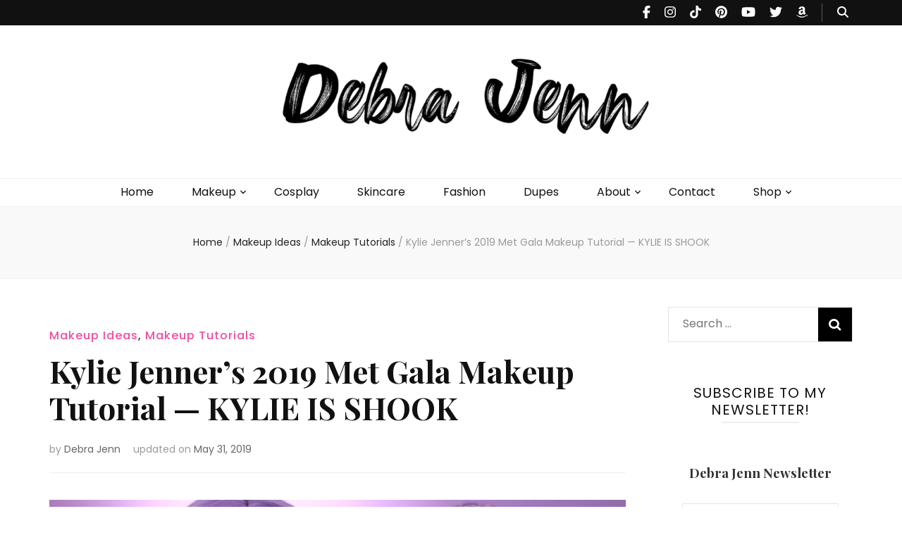

--- FILE ---
content_type: text/html; charset=UTF-8
request_url: https://debrajenn.com/kylie-jenner-2019-met-gala-makeup-tutorial/
body_size: 23381
content:
    <!DOCTYPE html>
    <html lang="en-US">
    <head itemscope itemtype="http://schema.org/WebSite">

    <meta charset="UTF-8">
    <meta name="viewport" content="width=device-width, initial-scale=1">
    <link rel="profile" href="http://gmpg.org/xfn/11">
    <meta name='robots' content='index, follow, max-image-preview:large, max-snippet:-1, max-video-preview:-1' />
	<style>img:is([sizes="auto" i], [sizes^="auto," i]) { contain-intrinsic-size: 3000px 1500px }</style>
	
	<!-- This site is optimized with the Yoast SEO plugin v26.8 - https://yoast.com/product/yoast-seo-wordpress/ -->
	<title>Kylie Jenner&#039;s 2019 Met Gala Makeup Tutorial - KYLIE IS SHOOK - Debra Jenn</title>
	<meta name="description" content="See how to get Kylie Jenner&#039;s 2019 Met Gala makeup look and make fun of my really terrible wig." />
	<link rel="canonical" href="https://debrajenn.com/kylie-jenner-2019-met-gala-makeup-tutorial/" />
	<meta property="og:locale" content="en_US" />
	<meta property="og:type" content="article" />
	<meta property="og:title" content="Kylie Jenner&#039;s 2019 Met Gala Makeup Tutorial - KYLIE IS SHOOK - Debra Jenn" />
	<meta property="og:description" content="See how to get Kylie Jenner&#039;s 2019 Met Gala makeup look and make fun of my really terrible wig." />
	<meta property="og:url" content="https://debrajenn.com/kylie-jenner-2019-met-gala-makeup-tutorial/" />
	<meta property="og:site_name" content="Debra Jenn" />
	<meta property="article:author" content="https://www.facebook.com/debrajenn" />
	<meta property="article:published_time" content="2019-05-29T05:29:54+00:00" />
	<meta property="article:modified_time" content="2019-06-01T04:25:33+00:00" />
	<meta property="og:image" content="https://debrajenn.com/wp-content/uploads/2019/05/kylie-jenner-met-gala-makeup-2019-819x1024.jpg" />
	<meta property="og:image:width" content="819" />
	<meta property="og:image:height" content="1024" />
	<meta property="og:image:type" content="image/jpeg" />
	<meta name="author" content="Debra Jenn" />
	<meta name="twitter:card" content="summary_large_image" />
	<meta name="twitter:creator" content="@debrakrein" />
	<meta name="twitter:label1" content="Written by" />
	<meta name="twitter:data1" content="Debra Jenn" />
	<meta name="twitter:label2" content="Est. reading time" />
	<meta name="twitter:data2" content="1 minute" />
	<script type="application/ld+json" class="yoast-schema-graph">{"@context":"https://schema.org","@graph":[{"@type":"Article","@id":"https://debrajenn.com/kylie-jenner-2019-met-gala-makeup-tutorial/#article","isPartOf":{"@id":"https://debrajenn.com/kylie-jenner-2019-met-gala-makeup-tutorial/"},"author":{"name":"Debra Jenn","@id":"https://debrajenn.com/#/schema/person/bd25a8bff6a8d78dab2af9c9fcabed16"},"headline":"Kylie Jenner&#8217;s 2019 Met Gala Makeup Tutorial &#8212; KYLIE IS SHOOK","datePublished":"2019-05-29T05:29:54+00:00","dateModified":"2019-06-01T04:25:33+00:00","mainEntityOfPage":{"@id":"https://debrajenn.com/kylie-jenner-2019-met-gala-makeup-tutorial/"},"wordCount":250,"commentCount":2085,"publisher":{"@id":"https://debrajenn.com/#organization"},"image":{"@id":"https://debrajenn.com/kylie-jenner-2019-met-gala-makeup-tutorial/#primaryimage"},"thumbnailUrl":"https://debrajenn.com/wp-content/uploads/2019/05/kylie-jenner-met-gala-makeup-2019.jpg","keywords":["Anastasia Beverly Hills","Kylie Jenner"],"articleSection":["Makeup Ideas","Makeup Tutorials"],"inLanguage":"en-US"},{"@type":"WebPage","@id":"https://debrajenn.com/kylie-jenner-2019-met-gala-makeup-tutorial/","url":"https://debrajenn.com/kylie-jenner-2019-met-gala-makeup-tutorial/","name":"Kylie Jenner's 2019 Met Gala Makeup Tutorial - KYLIE IS SHOOK - Debra Jenn","isPartOf":{"@id":"https://debrajenn.com/#website"},"primaryImageOfPage":{"@id":"https://debrajenn.com/kylie-jenner-2019-met-gala-makeup-tutorial/#primaryimage"},"image":{"@id":"https://debrajenn.com/kylie-jenner-2019-met-gala-makeup-tutorial/#primaryimage"},"thumbnailUrl":"https://debrajenn.com/wp-content/uploads/2019/05/kylie-jenner-met-gala-makeup-2019.jpg","datePublished":"2019-05-29T05:29:54+00:00","dateModified":"2019-06-01T04:25:33+00:00","description":"See how to get Kylie Jenner's 2019 Met Gala makeup look and make fun of my really terrible wig.","breadcrumb":{"@id":"https://debrajenn.com/kylie-jenner-2019-met-gala-makeup-tutorial/#breadcrumb"},"inLanguage":"en-US","potentialAction":[{"@type":"ReadAction","target":["https://debrajenn.com/kylie-jenner-2019-met-gala-makeup-tutorial/"]}]},{"@type":"ImageObject","inLanguage":"en-US","@id":"https://debrajenn.com/kylie-jenner-2019-met-gala-makeup-tutorial/#primaryimage","url":"https://debrajenn.com/wp-content/uploads/2019/05/kylie-jenner-met-gala-makeup-2019.jpg","contentUrl":"https://debrajenn.com/wp-content/uploads/2019/05/kylie-jenner-met-gala-makeup-2019.jpg","width":3122,"height":3903,"caption":"Kylie Jenner Met Gala Makeup 2019"},{"@type":"BreadcrumbList","@id":"https://debrajenn.com/kylie-jenner-2019-met-gala-makeup-tutorial/#breadcrumb","itemListElement":[{"@type":"ListItem","position":1,"name":"Home","item":"https://debrajenn.com/"},{"@type":"ListItem","position":2,"name":"Kylie Jenner&#8217;s 2019 Met Gala Makeup Tutorial &#8212; KYLIE IS SHOOK"}]},{"@type":"WebSite","@id":"https://debrajenn.com/#website","url":"https://debrajenn.com/","name":"Debra Jenn","description":"Makeup Tutorials &amp; Fashion Inspiration Blog","publisher":{"@id":"https://debrajenn.com/#organization"},"potentialAction":[{"@type":"SearchAction","target":{"@type":"EntryPoint","urlTemplate":"https://debrajenn.com/?s={search_term_string}"},"query-input":{"@type":"PropertyValueSpecification","valueRequired":true,"valueName":"search_term_string"}}],"inLanguage":"en-US"},{"@type":"Organization","@id":"https://debrajenn.com/#organization","name":"Debra Jenn","url":"https://debrajenn.com/","logo":{"@type":"ImageObject","inLanguage":"en-US","@id":"https://debrajenn.com/#/schema/logo/image/","url":"https://debrajenn.com/wp-content/uploads/2020/06/debra-jenn-site-header.png","contentUrl":"https://debrajenn.com/wp-content/uploads/2020/06/debra-jenn-site-header.png","width":1920,"height":180,"caption":"Debra Jenn"},"image":{"@id":"https://debrajenn.com/#/schema/logo/image/"}},{"@type":"Person","@id":"https://debrajenn.com/#/schema/person/bd25a8bff6a8d78dab2af9c9fcabed16","name":"Debra Jenn","image":{"@type":"ImageObject","inLanguage":"en-US","@id":"https://debrajenn.com/#/schema/person/image/","url":"https://secure.gravatar.com/avatar/7b8b9610eb2fc188b8fd18ac2c836a72518bca507500019179a5cb1551ae0ea1?s=96&d=mm&r=g","contentUrl":"https://secure.gravatar.com/avatar/7b8b9610eb2fc188b8fd18ac2c836a72518bca507500019179a5cb1551ae0ea1?s=96&d=mm&r=g","caption":"Debra Jenn"},"sameAs":["https://www.debrajenn.com/","https://www.facebook.com/debrajenn","https://www.instagram.com/debra_jenn","https://www.pinterest.com/Debra_Jenn/","https://x.com/debrakrein","https://youtube.com/c/debrajenn"],"url":"https://debrajenn.com/author/dkrein/"}]}</script>
	<!-- / Yoast SEO plugin. -->


<link rel='dns-prefetch' href='//fonts.googleapis.com' />
<link rel="alternate" type="application/rss+xml" title="Debra Jenn &raquo; Feed" href="https://debrajenn.com/feed/" />
<link rel="alternate" type="application/rss+xml" title="Debra Jenn &raquo; Comments Feed" href="https://debrajenn.com/comments/feed/" />
		<!-- This site uses the Google Analytics by MonsterInsights plugin v9.11.1 - Using Analytics tracking - https://www.monsterinsights.com/ -->
							<script src="//www.googletagmanager.com/gtag/js?id=G-8HXEPH7FGC"  data-cfasync="false" data-wpfc-render="false" type="text/javascript" async></script>
			<script data-cfasync="false" data-wpfc-render="false" type="text/javascript">
				var mi_version = '9.11.1';
				var mi_track_user = true;
				var mi_no_track_reason = '';
								var MonsterInsightsDefaultLocations = {"page_location":"https:\/\/debrajenn.com\/kylie-jenner-2019-met-gala-makeup-tutorial\/"};
								if ( typeof MonsterInsightsPrivacyGuardFilter === 'function' ) {
					var MonsterInsightsLocations = (typeof MonsterInsightsExcludeQuery === 'object') ? MonsterInsightsPrivacyGuardFilter( MonsterInsightsExcludeQuery ) : MonsterInsightsPrivacyGuardFilter( MonsterInsightsDefaultLocations );
				} else {
					var MonsterInsightsLocations = (typeof MonsterInsightsExcludeQuery === 'object') ? MonsterInsightsExcludeQuery : MonsterInsightsDefaultLocations;
				}

								var disableStrs = [
										'ga-disable-G-8HXEPH7FGC',
									];

				/* Function to detect opted out users */
				function __gtagTrackerIsOptedOut() {
					for (var index = 0; index < disableStrs.length; index++) {
						if (document.cookie.indexOf(disableStrs[index] + '=true') > -1) {
							return true;
						}
					}

					return false;
				}

				/* Disable tracking if the opt-out cookie exists. */
				if (__gtagTrackerIsOptedOut()) {
					for (var index = 0; index < disableStrs.length; index++) {
						window[disableStrs[index]] = true;
					}
				}

				/* Opt-out function */
				function __gtagTrackerOptout() {
					for (var index = 0; index < disableStrs.length; index++) {
						document.cookie = disableStrs[index] + '=true; expires=Thu, 31 Dec 2099 23:59:59 UTC; path=/';
						window[disableStrs[index]] = true;
					}
				}

				if ('undefined' === typeof gaOptout) {
					function gaOptout() {
						__gtagTrackerOptout();
					}
				}
								window.dataLayer = window.dataLayer || [];

				window.MonsterInsightsDualTracker = {
					helpers: {},
					trackers: {},
				};
				if (mi_track_user) {
					function __gtagDataLayer() {
						dataLayer.push(arguments);
					}

					function __gtagTracker(type, name, parameters) {
						if (!parameters) {
							parameters = {};
						}

						if (parameters.send_to) {
							__gtagDataLayer.apply(null, arguments);
							return;
						}

						if (type === 'event') {
														parameters.send_to = monsterinsights_frontend.v4_id;
							var hookName = name;
							if (typeof parameters['event_category'] !== 'undefined') {
								hookName = parameters['event_category'] + ':' + name;
							}

							if (typeof MonsterInsightsDualTracker.trackers[hookName] !== 'undefined') {
								MonsterInsightsDualTracker.trackers[hookName](parameters);
							} else {
								__gtagDataLayer('event', name, parameters);
							}
							
						} else {
							__gtagDataLayer.apply(null, arguments);
						}
					}

					__gtagTracker('js', new Date());
					__gtagTracker('set', {
						'developer_id.dZGIzZG': true,
											});
					if ( MonsterInsightsLocations.page_location ) {
						__gtagTracker('set', MonsterInsightsLocations);
					}
										__gtagTracker('config', 'G-8HXEPH7FGC', {"forceSSL":"true","link_attribution":"true"} );
										window.gtag = __gtagTracker;										(function () {
						/* https://developers.google.com/analytics/devguides/collection/analyticsjs/ */
						/* ga and __gaTracker compatibility shim. */
						var noopfn = function () {
							return null;
						};
						var newtracker = function () {
							return new Tracker();
						};
						var Tracker = function () {
							return null;
						};
						var p = Tracker.prototype;
						p.get = noopfn;
						p.set = noopfn;
						p.send = function () {
							var args = Array.prototype.slice.call(arguments);
							args.unshift('send');
							__gaTracker.apply(null, args);
						};
						var __gaTracker = function () {
							var len = arguments.length;
							if (len === 0) {
								return;
							}
							var f = arguments[len - 1];
							if (typeof f !== 'object' || f === null || typeof f.hitCallback !== 'function') {
								if ('send' === arguments[0]) {
									var hitConverted, hitObject = false, action;
									if ('event' === arguments[1]) {
										if ('undefined' !== typeof arguments[3]) {
											hitObject = {
												'eventAction': arguments[3],
												'eventCategory': arguments[2],
												'eventLabel': arguments[4],
												'value': arguments[5] ? arguments[5] : 1,
											}
										}
									}
									if ('pageview' === arguments[1]) {
										if ('undefined' !== typeof arguments[2]) {
											hitObject = {
												'eventAction': 'page_view',
												'page_path': arguments[2],
											}
										}
									}
									if (typeof arguments[2] === 'object') {
										hitObject = arguments[2];
									}
									if (typeof arguments[5] === 'object') {
										Object.assign(hitObject, arguments[5]);
									}
									if ('undefined' !== typeof arguments[1].hitType) {
										hitObject = arguments[1];
										if ('pageview' === hitObject.hitType) {
											hitObject.eventAction = 'page_view';
										}
									}
									if (hitObject) {
										action = 'timing' === arguments[1].hitType ? 'timing_complete' : hitObject.eventAction;
										hitConverted = mapArgs(hitObject);
										__gtagTracker('event', action, hitConverted);
									}
								}
								return;
							}

							function mapArgs(args) {
								var arg, hit = {};
								var gaMap = {
									'eventCategory': 'event_category',
									'eventAction': 'event_action',
									'eventLabel': 'event_label',
									'eventValue': 'event_value',
									'nonInteraction': 'non_interaction',
									'timingCategory': 'event_category',
									'timingVar': 'name',
									'timingValue': 'value',
									'timingLabel': 'event_label',
									'page': 'page_path',
									'location': 'page_location',
									'title': 'page_title',
									'referrer' : 'page_referrer',
								};
								for (arg in args) {
																		if (!(!args.hasOwnProperty(arg) || !gaMap.hasOwnProperty(arg))) {
										hit[gaMap[arg]] = args[arg];
									} else {
										hit[arg] = args[arg];
									}
								}
								return hit;
							}

							try {
								f.hitCallback();
							} catch (ex) {
							}
						};
						__gaTracker.create = newtracker;
						__gaTracker.getByName = newtracker;
						__gaTracker.getAll = function () {
							return [];
						};
						__gaTracker.remove = noopfn;
						__gaTracker.loaded = true;
						window['__gaTracker'] = __gaTracker;
					})();
									} else {
										console.log("");
					(function () {
						function __gtagTracker() {
							return null;
						}

						window['__gtagTracker'] = __gtagTracker;
						window['gtag'] = __gtagTracker;
					})();
									}
			</script>
							<!-- / Google Analytics by MonsterInsights -->
		<script type="text/javascript">
/* <![CDATA[ */
window._wpemojiSettings = {"baseUrl":"https:\/\/s.w.org\/images\/core\/emoji\/16.0.1\/72x72\/","ext":".png","svgUrl":"https:\/\/s.w.org\/images\/core\/emoji\/16.0.1\/svg\/","svgExt":".svg","source":{"concatemoji":"https:\/\/debrajenn.com\/wp-includes\/js\/wp-emoji-release.min.js?ver=6.8.3"}};
/*! This file is auto-generated */
!function(s,n){var o,i,e;function c(e){try{var t={supportTests:e,timestamp:(new Date).valueOf()};sessionStorage.setItem(o,JSON.stringify(t))}catch(e){}}function p(e,t,n){e.clearRect(0,0,e.canvas.width,e.canvas.height),e.fillText(t,0,0);var t=new Uint32Array(e.getImageData(0,0,e.canvas.width,e.canvas.height).data),a=(e.clearRect(0,0,e.canvas.width,e.canvas.height),e.fillText(n,0,0),new Uint32Array(e.getImageData(0,0,e.canvas.width,e.canvas.height).data));return t.every(function(e,t){return e===a[t]})}function u(e,t){e.clearRect(0,0,e.canvas.width,e.canvas.height),e.fillText(t,0,0);for(var n=e.getImageData(16,16,1,1),a=0;a<n.data.length;a++)if(0!==n.data[a])return!1;return!0}function f(e,t,n,a){switch(t){case"flag":return n(e,"\ud83c\udff3\ufe0f\u200d\u26a7\ufe0f","\ud83c\udff3\ufe0f\u200b\u26a7\ufe0f")?!1:!n(e,"\ud83c\udde8\ud83c\uddf6","\ud83c\udde8\u200b\ud83c\uddf6")&&!n(e,"\ud83c\udff4\udb40\udc67\udb40\udc62\udb40\udc65\udb40\udc6e\udb40\udc67\udb40\udc7f","\ud83c\udff4\u200b\udb40\udc67\u200b\udb40\udc62\u200b\udb40\udc65\u200b\udb40\udc6e\u200b\udb40\udc67\u200b\udb40\udc7f");case"emoji":return!a(e,"\ud83e\udedf")}return!1}function g(e,t,n,a){var r="undefined"!=typeof WorkerGlobalScope&&self instanceof WorkerGlobalScope?new OffscreenCanvas(300,150):s.createElement("canvas"),o=r.getContext("2d",{willReadFrequently:!0}),i=(o.textBaseline="top",o.font="600 32px Arial",{});return e.forEach(function(e){i[e]=t(o,e,n,a)}),i}function t(e){var t=s.createElement("script");t.src=e,t.defer=!0,s.head.appendChild(t)}"undefined"!=typeof Promise&&(o="wpEmojiSettingsSupports",i=["flag","emoji"],n.supports={everything:!0,everythingExceptFlag:!0},e=new Promise(function(e){s.addEventListener("DOMContentLoaded",e,{once:!0})}),new Promise(function(t){var n=function(){try{var e=JSON.parse(sessionStorage.getItem(o));if("object"==typeof e&&"number"==typeof e.timestamp&&(new Date).valueOf()<e.timestamp+604800&&"object"==typeof e.supportTests)return e.supportTests}catch(e){}return null}();if(!n){if("undefined"!=typeof Worker&&"undefined"!=typeof OffscreenCanvas&&"undefined"!=typeof URL&&URL.createObjectURL&&"undefined"!=typeof Blob)try{var e="postMessage("+g.toString()+"("+[JSON.stringify(i),f.toString(),p.toString(),u.toString()].join(",")+"));",a=new Blob([e],{type:"text/javascript"}),r=new Worker(URL.createObjectURL(a),{name:"wpTestEmojiSupports"});return void(r.onmessage=function(e){c(n=e.data),r.terminate(),t(n)})}catch(e){}c(n=g(i,f,p,u))}t(n)}).then(function(e){for(var t in e)n.supports[t]=e[t],n.supports.everything=n.supports.everything&&n.supports[t],"flag"!==t&&(n.supports.everythingExceptFlag=n.supports.everythingExceptFlag&&n.supports[t]);n.supports.everythingExceptFlag=n.supports.everythingExceptFlag&&!n.supports.flag,n.DOMReady=!1,n.readyCallback=function(){n.DOMReady=!0}}).then(function(){return e}).then(function(){var e;n.supports.everything||(n.readyCallback(),(e=n.source||{}).concatemoji?t(e.concatemoji):e.wpemoji&&e.twemoji&&(t(e.twemoji),t(e.wpemoji)))}))}((window,document),window._wpemojiSettings);
/* ]]> */
</script>
<style id='wp-emoji-styles-inline-css' type='text/css'>

	img.wp-smiley, img.emoji {
		display: inline !important;
		border: none !important;
		box-shadow: none !important;
		height: 1em !important;
		width: 1em !important;
		margin: 0 0.07em !important;
		vertical-align: -0.1em !important;
		background: none !important;
		padding: 0 !important;
	}
</style>
<link rel='stylesheet' id='wp-block-library-css' href='https://debrajenn.com/wp-includes/css/dist/block-library/style.min.css?ver=6.8.3' type='text/css' media='all' />
<style id='classic-theme-styles-inline-css' type='text/css'>
/*! This file is auto-generated */
.wp-block-button__link{color:#fff;background-color:#32373c;border-radius:9999px;box-shadow:none;text-decoration:none;padding:calc(.667em + 2px) calc(1.333em + 2px);font-size:1.125em}.wp-block-file__button{background:#32373c;color:#fff;text-decoration:none}
</style>
<style id='global-styles-inline-css' type='text/css'>
:root{--wp--preset--aspect-ratio--square: 1;--wp--preset--aspect-ratio--4-3: 4/3;--wp--preset--aspect-ratio--3-4: 3/4;--wp--preset--aspect-ratio--3-2: 3/2;--wp--preset--aspect-ratio--2-3: 2/3;--wp--preset--aspect-ratio--16-9: 16/9;--wp--preset--aspect-ratio--9-16: 9/16;--wp--preset--color--black: #000000;--wp--preset--color--cyan-bluish-gray: #abb8c3;--wp--preset--color--white: #ffffff;--wp--preset--color--pale-pink: #f78da7;--wp--preset--color--vivid-red: #cf2e2e;--wp--preset--color--luminous-vivid-orange: #ff6900;--wp--preset--color--luminous-vivid-amber: #fcb900;--wp--preset--color--light-green-cyan: #7bdcb5;--wp--preset--color--vivid-green-cyan: #00d084;--wp--preset--color--pale-cyan-blue: #8ed1fc;--wp--preset--color--vivid-cyan-blue: #0693e3;--wp--preset--color--vivid-purple: #9b51e0;--wp--preset--gradient--vivid-cyan-blue-to-vivid-purple: linear-gradient(135deg,rgba(6,147,227,1) 0%,rgb(155,81,224) 100%);--wp--preset--gradient--light-green-cyan-to-vivid-green-cyan: linear-gradient(135deg,rgb(122,220,180) 0%,rgb(0,208,130) 100%);--wp--preset--gradient--luminous-vivid-amber-to-luminous-vivid-orange: linear-gradient(135deg,rgba(252,185,0,1) 0%,rgba(255,105,0,1) 100%);--wp--preset--gradient--luminous-vivid-orange-to-vivid-red: linear-gradient(135deg,rgba(255,105,0,1) 0%,rgb(207,46,46) 100%);--wp--preset--gradient--very-light-gray-to-cyan-bluish-gray: linear-gradient(135deg,rgb(238,238,238) 0%,rgb(169,184,195) 100%);--wp--preset--gradient--cool-to-warm-spectrum: linear-gradient(135deg,rgb(74,234,220) 0%,rgb(151,120,209) 20%,rgb(207,42,186) 40%,rgb(238,44,130) 60%,rgb(251,105,98) 80%,rgb(254,248,76) 100%);--wp--preset--gradient--blush-light-purple: linear-gradient(135deg,rgb(255,206,236) 0%,rgb(152,150,240) 100%);--wp--preset--gradient--blush-bordeaux: linear-gradient(135deg,rgb(254,205,165) 0%,rgb(254,45,45) 50%,rgb(107,0,62) 100%);--wp--preset--gradient--luminous-dusk: linear-gradient(135deg,rgb(255,203,112) 0%,rgb(199,81,192) 50%,rgb(65,88,208) 100%);--wp--preset--gradient--pale-ocean: linear-gradient(135deg,rgb(255,245,203) 0%,rgb(182,227,212) 50%,rgb(51,167,181) 100%);--wp--preset--gradient--electric-grass: linear-gradient(135deg,rgb(202,248,128) 0%,rgb(113,206,126) 100%);--wp--preset--gradient--midnight: linear-gradient(135deg,rgb(2,3,129) 0%,rgb(40,116,252) 100%);--wp--preset--font-size--small: 13px;--wp--preset--font-size--medium: 20px;--wp--preset--font-size--large: 36px;--wp--preset--font-size--x-large: 42px;--wp--preset--spacing--20: 0.44rem;--wp--preset--spacing--30: 0.67rem;--wp--preset--spacing--40: 1rem;--wp--preset--spacing--50: 1.5rem;--wp--preset--spacing--60: 2.25rem;--wp--preset--spacing--70: 3.38rem;--wp--preset--spacing--80: 5.06rem;--wp--preset--shadow--natural: 6px 6px 9px rgba(0, 0, 0, 0.2);--wp--preset--shadow--deep: 12px 12px 50px rgba(0, 0, 0, 0.4);--wp--preset--shadow--sharp: 6px 6px 0px rgba(0, 0, 0, 0.2);--wp--preset--shadow--outlined: 6px 6px 0px -3px rgba(255, 255, 255, 1), 6px 6px rgba(0, 0, 0, 1);--wp--preset--shadow--crisp: 6px 6px 0px rgba(0, 0, 0, 1);}:where(.is-layout-flex){gap: 0.5em;}:where(.is-layout-grid){gap: 0.5em;}body .is-layout-flex{display: flex;}.is-layout-flex{flex-wrap: wrap;align-items: center;}.is-layout-flex > :is(*, div){margin: 0;}body .is-layout-grid{display: grid;}.is-layout-grid > :is(*, div){margin: 0;}:where(.wp-block-columns.is-layout-flex){gap: 2em;}:where(.wp-block-columns.is-layout-grid){gap: 2em;}:where(.wp-block-post-template.is-layout-flex){gap: 1.25em;}:where(.wp-block-post-template.is-layout-grid){gap: 1.25em;}.has-black-color{color: var(--wp--preset--color--black) !important;}.has-cyan-bluish-gray-color{color: var(--wp--preset--color--cyan-bluish-gray) !important;}.has-white-color{color: var(--wp--preset--color--white) !important;}.has-pale-pink-color{color: var(--wp--preset--color--pale-pink) !important;}.has-vivid-red-color{color: var(--wp--preset--color--vivid-red) !important;}.has-luminous-vivid-orange-color{color: var(--wp--preset--color--luminous-vivid-orange) !important;}.has-luminous-vivid-amber-color{color: var(--wp--preset--color--luminous-vivid-amber) !important;}.has-light-green-cyan-color{color: var(--wp--preset--color--light-green-cyan) !important;}.has-vivid-green-cyan-color{color: var(--wp--preset--color--vivid-green-cyan) !important;}.has-pale-cyan-blue-color{color: var(--wp--preset--color--pale-cyan-blue) !important;}.has-vivid-cyan-blue-color{color: var(--wp--preset--color--vivid-cyan-blue) !important;}.has-vivid-purple-color{color: var(--wp--preset--color--vivid-purple) !important;}.has-black-background-color{background-color: var(--wp--preset--color--black) !important;}.has-cyan-bluish-gray-background-color{background-color: var(--wp--preset--color--cyan-bluish-gray) !important;}.has-white-background-color{background-color: var(--wp--preset--color--white) !important;}.has-pale-pink-background-color{background-color: var(--wp--preset--color--pale-pink) !important;}.has-vivid-red-background-color{background-color: var(--wp--preset--color--vivid-red) !important;}.has-luminous-vivid-orange-background-color{background-color: var(--wp--preset--color--luminous-vivid-orange) !important;}.has-luminous-vivid-amber-background-color{background-color: var(--wp--preset--color--luminous-vivid-amber) !important;}.has-light-green-cyan-background-color{background-color: var(--wp--preset--color--light-green-cyan) !important;}.has-vivid-green-cyan-background-color{background-color: var(--wp--preset--color--vivid-green-cyan) !important;}.has-pale-cyan-blue-background-color{background-color: var(--wp--preset--color--pale-cyan-blue) !important;}.has-vivid-cyan-blue-background-color{background-color: var(--wp--preset--color--vivid-cyan-blue) !important;}.has-vivid-purple-background-color{background-color: var(--wp--preset--color--vivid-purple) !important;}.has-black-border-color{border-color: var(--wp--preset--color--black) !important;}.has-cyan-bluish-gray-border-color{border-color: var(--wp--preset--color--cyan-bluish-gray) !important;}.has-white-border-color{border-color: var(--wp--preset--color--white) !important;}.has-pale-pink-border-color{border-color: var(--wp--preset--color--pale-pink) !important;}.has-vivid-red-border-color{border-color: var(--wp--preset--color--vivid-red) !important;}.has-luminous-vivid-orange-border-color{border-color: var(--wp--preset--color--luminous-vivid-orange) !important;}.has-luminous-vivid-amber-border-color{border-color: var(--wp--preset--color--luminous-vivid-amber) !important;}.has-light-green-cyan-border-color{border-color: var(--wp--preset--color--light-green-cyan) !important;}.has-vivid-green-cyan-border-color{border-color: var(--wp--preset--color--vivid-green-cyan) !important;}.has-pale-cyan-blue-border-color{border-color: var(--wp--preset--color--pale-cyan-blue) !important;}.has-vivid-cyan-blue-border-color{border-color: var(--wp--preset--color--vivid-cyan-blue) !important;}.has-vivid-purple-border-color{border-color: var(--wp--preset--color--vivid-purple) !important;}.has-vivid-cyan-blue-to-vivid-purple-gradient-background{background: var(--wp--preset--gradient--vivid-cyan-blue-to-vivid-purple) !important;}.has-light-green-cyan-to-vivid-green-cyan-gradient-background{background: var(--wp--preset--gradient--light-green-cyan-to-vivid-green-cyan) !important;}.has-luminous-vivid-amber-to-luminous-vivid-orange-gradient-background{background: var(--wp--preset--gradient--luminous-vivid-amber-to-luminous-vivid-orange) !important;}.has-luminous-vivid-orange-to-vivid-red-gradient-background{background: var(--wp--preset--gradient--luminous-vivid-orange-to-vivid-red) !important;}.has-very-light-gray-to-cyan-bluish-gray-gradient-background{background: var(--wp--preset--gradient--very-light-gray-to-cyan-bluish-gray) !important;}.has-cool-to-warm-spectrum-gradient-background{background: var(--wp--preset--gradient--cool-to-warm-spectrum) !important;}.has-blush-light-purple-gradient-background{background: var(--wp--preset--gradient--blush-light-purple) !important;}.has-blush-bordeaux-gradient-background{background: var(--wp--preset--gradient--blush-bordeaux) !important;}.has-luminous-dusk-gradient-background{background: var(--wp--preset--gradient--luminous-dusk) !important;}.has-pale-ocean-gradient-background{background: var(--wp--preset--gradient--pale-ocean) !important;}.has-electric-grass-gradient-background{background: var(--wp--preset--gradient--electric-grass) !important;}.has-midnight-gradient-background{background: var(--wp--preset--gradient--midnight) !important;}.has-small-font-size{font-size: var(--wp--preset--font-size--small) !important;}.has-medium-font-size{font-size: var(--wp--preset--font-size--medium) !important;}.has-large-font-size{font-size: var(--wp--preset--font-size--large) !important;}.has-x-large-font-size{font-size: var(--wp--preset--font-size--x-large) !important;}
:where(.wp-block-post-template.is-layout-flex){gap: 1.25em;}:where(.wp-block-post-template.is-layout-grid){gap: 1.25em;}
:where(.wp-block-columns.is-layout-flex){gap: 2em;}:where(.wp-block-columns.is-layout-grid){gap: 2em;}
:root :where(.wp-block-pullquote){font-size: 1.5em;line-height: 1.6;}
</style>
<link rel='stylesheet' id='blossomthemes-email-newsletter-css' href='https://debrajenn.com/wp-content/plugins/blossomthemes-email-newsletter/public/css/blossomthemes-email-newsletter-public.min.css?ver=2.2.10' type='text/css' media='all' />
<link rel='stylesheet' id='blossomthemes-instagram-feed-css' href='https://debrajenn.com/wp-content/plugins/blossomthemes-instagram-feed/public/css/blossomthemes-instagram-feed-public.css?ver=2.0.5' type='text/css' media='all' />
<link rel='stylesheet' id='magnific-popup-css' href='https://debrajenn.com/wp-content/plugins/blossomthemes-instagram-feed/public/css/magnific-popup.min.css?ver=1.0.0' type='text/css' media='all' />
<link rel='stylesheet' id='blossomthemes-toolkit-css' href='https://debrajenn.com/wp-content/plugins/blossomthemes-toolkit/public/css/blossomthemes-toolkit-public.min.css?ver=2.2.7' type='text/css' media='all' />
<link rel='stylesheet' id='wp-components-css' href='https://debrajenn.com/wp-includes/css/dist/components/style.min.css?ver=6.8.3' type='text/css' media='all' />
<link rel='stylesheet' id='godaddy-styles-css' href='https://debrajenn.com/wp-content/mu-plugins/vendor/wpex/godaddy-launch/includes/Dependencies/GoDaddy/Styles/build/latest.css?ver=2.0.2' type='text/css' media='all' />
<link rel='stylesheet' id='animate-css' href='https://debrajenn.com/wp-content/themes/blossom-feminine/css/animate.min.css?ver=3.5.2' type='text/css' media='all' />
<link rel='stylesheet' id='blossom-feminine-style-css' href='https://debrajenn.com/wp-content/themes/blossom-feminine/style.css?ver=6.8.3' type='text/css' media='all' />
<link rel='stylesheet' id='blossom-pretty-css' href='https://debrajenn.com/wp-content/themes/blossom-pretty/style.css?ver=1.0.8' type='text/css' media='all' />
<link rel='stylesheet' id='owl-carousel-css' href='https://debrajenn.com/wp-content/themes/blossom-feminine/css/owl.carousel.min.css?ver=2.2.1' type='text/css' media='all' />
<link rel='stylesheet' id='blossom-feminine-google-fonts-css' href='https://fonts.googleapis.com/css?family=Poppins%3A100%2C100italic%2C200%2C200italic%2C300%2C300italic%2Cregular%2Citalic%2C500%2C500italic%2C600%2C600italic%2C700%2C700italic%2C800%2C800italic%2C900%2C900italic%7CPlayfair+Display%3Aregular%2C500%2C600%2C700%2C800%2C900%2Citalic%2C500italic%2C600italic%2C700italic%2C800italic%2C900italic%7CPaytone+One%3Aregular' type='text/css' media='all' />
<script type="text/javascript" src="https://debrajenn.com/wp-content/plugins/google-analytics-for-wordpress/assets/js/frontend-gtag.min.js?ver=9.11.1" id="monsterinsights-frontend-script-js" async="async" data-wp-strategy="async"></script>
<script data-cfasync="false" data-wpfc-render="false" type="text/javascript" id='monsterinsights-frontend-script-js-extra'>/* <![CDATA[ */
var monsterinsights_frontend = {"js_events_tracking":"true","download_extensions":"doc,pdf,ppt,zip,xls,docx,pptx,xlsx","inbound_paths":"[{\"path\":\"\\\/go\\\/\",\"label\":\"affiliate\"},{\"path\":\"\\\/recommend\\\/\",\"label\":\"affiliate\"}]","home_url":"https:\/\/debrajenn.com","hash_tracking":"false","v4_id":"G-8HXEPH7FGC"};/* ]]> */
</script>
<script type="text/javascript" id="jquery-core-js-extra">
/* <![CDATA[ */
var bten_ajax_data = {"ajaxurl":"https:\/\/debrajenn.com\/wp-admin\/admin-ajax.php"};
/* ]]> */
</script>
<script type="text/javascript" src="https://debrajenn.com/wp-includes/js/jquery/jquery.min.js?ver=3.7.1" id="jquery-core-js"></script>
<script type="text/javascript" src="https://debrajenn.com/wp-includes/js/jquery/jquery-migrate.min.js?ver=3.4.1" id="jquery-migrate-js"></script>
<link rel="https://api.w.org/" href="https://debrajenn.com/wp-json/" /><link rel="alternate" title="JSON" type="application/json" href="https://debrajenn.com/wp-json/wp/v2/posts/430" /><link rel="EditURI" type="application/rsd+xml" title="RSD" href="https://debrajenn.com/xmlrpc.php?rsd" />
<meta name="generator" content="WordPress 6.8.3" />
<link rel='shortlink' href='https://debrajenn.com/?p=430' />
		<!-- Custom Logo: hide header text -->
		<style id="custom-logo-css" type="text/css">
			.site-title, .site-description {
				position: absolute;
				clip-path: inset(50%);
			}
		</style>
		<link rel="alternate" title="oEmbed (JSON)" type="application/json+oembed" href="https://debrajenn.com/wp-json/oembed/1.0/embed?url=https%3A%2F%2Fdebrajenn.com%2Fkylie-jenner-2019-met-gala-makeup-tutorial%2F" />
<link rel="alternate" title="oEmbed (XML)" type="text/xml+oembed" href="https://debrajenn.com/wp-json/oembed/1.0/embed?url=https%3A%2F%2Fdebrajenn.com%2Fkylie-jenner-2019-met-gala-makeup-tutorial%2F&#038;format=xml" />
<!-- Google Tag Manager -->
<script>(function(w,d,s,l,i){w[l]=w[l]||[];w[l].push({'gtm.start':
new Date().getTime(),event:'gtm.js'});var f=d.getElementsByTagName(s)[0],
j=d.createElement(s),dl=l!='dataLayer'?'&l='+l:'';j.async=true;j.src=
'https://www.googletagmanager.com/gtm.js?id='+i+dl;f.parentNode.insertBefore(j,f);
})(window,document,'script','dataLayer','GTM-MVCFQGW');</script>
<!-- End Google Tag Manager -->

<!-- Global site tag (gtag.js) - Google Ads: 967750712 -->
<script async src="https://www.googletagmanager.com/gtag/js?id=AW-967750712"></script>
<script>
  window.dataLayer = window.dataLayer || [];
  function gtag(){dataLayer.push(arguments);}
  gtag('js', new Date());

  gtag('config', 'AW-967750712');
</script>

<!-- Global site tag (gtag.js) - Google Analytics -->
<script async src="https://www.googletagmanager.com/gtag/js?id=G-X3S4XTQ13G"></script>
<script>
  window.dataLayer = window.dataLayer || [];
  function gtag(){dataLayer.push(arguments);}
  gtag('js', new Date());

  gtag('config', 'G-X3S4XTQ13G');
</script>

<meta name="p:domain_verify" content="20926ad299e05ab0bc71756cc61f9348"/>

<!-- Pinterest Tag -->
<script>
!function(e){if(!window.pintrk){window.pintrk = function () {
window.pintrk.queue.push(Array.prototype.slice.call(arguments))};var
  n=window.pintrk;n.queue=[],n.version="3.0";var
  t=document.createElement("script");t.async=!0,t.src=e;var
  r=document.getElementsByTagName("script")[0];
  r.parentNode.insertBefore(t,r)}}("https://s.pinimg.com/ct/core.js");
pintrk('load', '2613844580278', {em: '<user_email_address>'});
pintrk('page');
</script>
<noscript>
<img height="1" width="1" style="display:none;" alt=""
  src="https://ct.pinterest.com/v3/?event=init&tid=2613844580278&pd[em]=<hashed_email_address>&noscript=1" />
</noscript>
<!-- end Pinterest Tag -->

<!-- Google AdSense Tag -->
<script async src="https://pagead2.googlesyndication.com/pagead/js/adsbygoogle.js?client=ca-pub-7784924383967877"
     crossorigin="anonymous"></script>
<!-- end Google AdSense Tag -->
<link rel="icon" href="https://debrajenn.com/wp-content/uploads/2020/06/cropped-debra-jenn-icon-2020-1-32x32.png" sizes="32x32" />
<link rel="icon" href="https://debrajenn.com/wp-content/uploads/2020/06/cropped-debra-jenn-icon-2020-1-192x192.png" sizes="192x192" />
<link rel="apple-touch-icon" href="https://debrajenn.com/wp-content/uploads/2020/06/cropped-debra-jenn-icon-2020-1-180x180.png" />
<meta name="msapplication-TileImage" content="https://debrajenn.com/wp-content/uploads/2020/06/cropped-debra-jenn-icon-2020-1-270x270.png" />
<style type='text/css' media='all'>     
    .content-newsletter .blossomthemes-email-newsletter-wrapper.bg-img:after,
    .widget_blossomthemes_email_newsletter_widget .blossomthemes-email-newsletter-wrapper:after{
        background: rgba(242, 77, 157, 0.8);    }
    
    /* primary color */
    a{
    	color: #f24d9d;
    }
    
    a:hover, a:focus {
    	color: #f24d9d;
    }

    .secondary-nav ul li a:hover,
    .secondary-nav ul li:hover > a,
    .secondary-nav .current_page_item > a,
    .secondary-nav .current-menu-item > a,
    .secondary-nav .current_page_ancestor > a,
    .secondary-nav .current-menu-ancestor > a,
    .secondary-nav ul li a:focus, 
    .secondary-nav ul li:focus > a, 
    .header-t .social-networks li a:hover,
    .header-t .social-networks li a:focus, 
    .main-navigation ul li a:hover,
    .main-navigation ul li:hover > a,
    .main-navigation .current_page_item > a,
    .main-navigation .current-menu-item > a,
    .main-navigation .current_page_ancestor > a,
    .main-navigation .current-menu-ancestor > a,
    .main-navigation ul li a:focus, 
    .main-navigation ul li:focus > a, 
    .banner .banner-text .cat-links a:hover,
    .banner .banner-text .cat-links a:focus, 
    .banner .banner-text .title a:hover,
    .banner .banner-text .title a:focus, 
    #primary .post .text-holder .entry-header .entry-title a:hover,
     #primary .post .text-holder .entry-header .entry-title a:focus, 
     .archive .blossom-portfolio .entry-header .entry-title a:hover, 
     .archive .blossom-portfolio .entry-header .entry-title a:focus, 
    .widget ul li a:hover,
 .widget ul li a:focus,
    .site-footer .widget ul li a:hover,
 .site-footer .widget ul li a:focus,
    .related-post .post .text-holder .cat-links a:hover,
 .related-post .post .text-holder .cat-links a:focus,
 .related-post .post .text-holder .entry-title a:hover,
 .related-post .post .text-holder .entry-title a:focus,
    .comments-area .comment-body .comment-metadata a:hover,
 .comments-area .comment-body .comment-metadata a:focus,
    .search #primary .search-post .text-holder .entry-header .entry-title a:hover,
 .search #primary .search-post .text-holder .entry-header .entry-title a:focus,
    .site-title a:hover, .site-title a:focus, 
    .widget_bttk_popular_post ul li .entry-header .entry-meta a:hover,
 .widget_bttk_popular_post ul li .entry-header .entry-meta a:focus,
 .widget_bttk_pro_recent_post ul li .entry-header .entry-meta a:hover,
 .widget_bttk_pro_recent_post ul li .entry-header .entry-meta a:focus,
    .widget_bttk_popular_post .style-two li .entry-header .cat-links a,
    .widget_bttk_pro_recent_post .style-two li .entry-header .cat-links a,
    .widget_bttk_popular_post .style-three li .entry-header .cat-links a,
    .widget_bttk_pro_recent_post .style-three li .entry-header .cat-links a,
    .site-footer .widget_bttk_posts_category_slider_widget .carousel-title .title a:hover,
 .site-footer .widget_bttk_posts_category_slider_widget .carousel-title .title a:focus,
    .portfolio-sorting .button:hover,
 .portfolio-sorting .button:focus,
    .portfolio-sorting .button.is-checked,
    .portfolio-item .portfolio-img-title a:hover,
 .portfolio-item .portfolio-img-title a:focus,
    .portfolio-item .portfolio-cat a:hover,
 .portfolio-item .portfolio-cat a:focus,
    .entry-header .portfolio-cat a:hover,
 .entry-header .portfolio-cat a:focus, 
    .widget ul li a:hover, .widget ul li a:focus, 
    .widget_bttk_posts_category_slider_widget .carousel-title .title a:hover, 
    .widget_bttk_posts_category_slider_widget .carousel-title .title a:focus, 
    .widget_bttk_popular_post ul li .entry-header .entry-meta a:hover, 
    .widget_bttk_popular_post ul li .entry-header .entry-meta a:focus, 
    .widget_bttk_pro_recent_post ul li .entry-header .entry-meta a:hover, 
    .widget_bttk_pro_recent_post ul li .entry-header .entry-meta a:focus, 
    #primary .post .text-holder .entry-footer .share .social-networks li a:hover,
 #primary .post .text-holder .entry-footer .share .social-networks li a:focus, 
 .author-section .text-holder .social-networks li a:hover,
 .author-section .text-holder .social-networks li a:focus, 
 .comments-area .comment-body .fn a:hover,
 .comments-area .comment-body .fn a:focus, 
 .archive #primary .post .text-holder .entry-header .top .share .social-networks li a:hover,
    .archive #primary .post .text-holder .entry-header .top .share .social-networks li a:focus,
    .widget_rss .widget-title a:hover,
.widget_rss .widget-title a:focus, 
.search #primary .search-post .text-holder .entry-header .top .share .social-networks li a:hover,
 .search #primary .search-post .text-holder .entry-header .top .share .social-networks li a:focus, 
 .submenu-toggle:hover, 
    .submenu-toggle:focus,
    .entry-content a:hover,
   .entry-summary a:hover,
   .page-content a:hover,
   .comment-content a:hover,
   .widget .textwidget a:hover{
        color: #f24d9d;
    }

    .category-section .col .img-holder .text-holder,
    .pagination a{
        border-color: #f24d9d;
    }

    .category-section .col .img-holder .text-holder span,
    #primary .post .text-holder .entry-footer .btn-readmore:hover,
    #primary .post .text-holder .entry-footer .btn-readmore:focus, 
    .pagination a:hover,
    .pagination a:focus,
    .widget_calendar caption,
    .widget_calendar table tbody td a,
    .widget_tag_cloud .tagcloud a:hover,
 .widget_tag_cloud .tagcloud a:focus,
    #blossom-top,
    .single #primary .post .entry-footer .tags a:hover,
    .single #primary .post .entry-footer .tags a:focus, 
    .error-holder .page-content a:hover,
 .error-holder .page-content a:focus,
    .widget_bttk_author_bio .readmore:hover,
 .widget_bttk_author_bio .readmore:focus,
    .widget_bttk_image_text_widget ul li .btn-readmore:hover,
 .widget_bttk_image_text_widget ul li .btn-readmore:focus,
    .widget_bttk_custom_categories ul li a:hover .post-count,
 .widget_bttk_custom_categories ul li a:hover:focus .post-count,
    .content-instagram ul li .instagram-meta .like,
    .content-instagram ul li .instagram-meta .comment,
    #secondary .widget_blossomtheme_featured_page_widget .text-holder .btn-readmore:hover,
 #secondary .widget_blossomtheme_featured_page_widget .text-holder .btn-readmore:focus,
    #secondary .widget_blossomtheme_companion_cta_widget .btn-cta:hover,
 #secondary .widget_blossomtheme_companion_cta_widget .btn-cta:focus,
    #secondary .widget_bttk_icon_text_widget .text-holder .btn-readmore:hover,
 #secondary .widget_bttk_icon_text_widget .text-holder .btn-readmore:focus,
    .site-footer .widget_blossomtheme_companion_cta_widget .btn-cta:hover,
 .site-footer .widget_blossomtheme_companion_cta_widget .btn-cta:focus,
    .site-footer .widget_blossomtheme_featured_page_widget .text-holder .btn-readmore:hover,
 .site-footer .widget_blossomtheme_featured_page_widget .text-holder .btn-readmore:focus,
    .site-footer .widget_bttk_icon_text_widget .text-holder .btn-readmore:hover,
 .site-footer .widget_bttk_icon_text_widget .text-holder .btn-readmore:focus, 
    .widget_bttk_social_links ul li a:hover, 
    .widget_bttk_social_links ul li a:focus, 
    .widget_bttk_posts_category_slider_widget .owl-theme .owl-prev:hover,
 .widget_bttk_posts_category_slider_widget .owl-theme .owl-prev:focus,
 .widget_bttk_posts_category_slider_widget .owl-theme .owl-next:hover,
 .widget_bttk_posts_category_slider_widget .owl-theme .owl-next:focus{
        background: #f24d9d;
    }

    .pagination .current,
    .post-navigation .nav-links .nav-previous a:hover,
    .post-navigation .nav-links .nav-next a:hover, 
 .post-navigation .nav-links .nav-previous a:focus,
 .post-navigation .nav-links .nav-next a:focus{
        background: #f24d9d;
        border-color: #f24d9d;
    }

    #primary .post .entry-content blockquote,
    #primary .page .entry-content blockquote{
        border-bottom-color: #f24d9d;
        border-top-color: #f24d9d;
    }

    #primary .post .entry-content .pull-left,
    #primary .page .entry-content .pull-left,
    #primary .post .entry-content .pull-right,
    #primary .page .entry-content .pull-right{border-left-color: #f24d9d;}

    .error-holder .page-content h2{
        text-shadow: 6px 6px 0 #f24d9d;
    }

    
    body,
    button,
    input,
    select,
    optgroup,
    textarea{
        font-family : Poppins;
        font-size   : 16px;
    }

    #primary .post .entry-content blockquote cite,
    #primary .page .entry-content blockquote cite {
        font-family : Poppins;
    }

    .banner .banner-text .title,
    #primary .sticky .text-holder .entry-header .entry-title,
    #primary .post .text-holder .entry-header .entry-title,
    .author-section .text-holder .title,
    .post-navigation .nav-links .nav-previous .post-title,
    .post-navigation .nav-links .nav-next .post-title,
    .related-post .post .text-holder .entry-title,
    .comments-area .comments-title,
    .comments-area .comment-body .fn,
    .comments-area .comment-reply-title,
    .page-header .page-title,
    #primary .post .entry-content blockquote,
    #primary .page .entry-content blockquote,
    #primary .post .entry-content .pull-left,
    #primary .page .entry-content .pull-left,
    #primary .post .entry-content .pull-right,
    #primary .page .entry-content .pull-right,
    #primary .post .entry-content h1,
    #primary .page .entry-content h1,
    #primary .post .entry-content h2,
    #primary .page .entry-content h2,
    #primary .post .entry-content h3,
    #primary .page .entry-content h3,
    #primary .post .entry-content h4,
    #primary .page .entry-content h4,
    #primary .post .entry-content h5,
    #primary .page .entry-content h5,
    #primary .post .entry-content h6,
    #primary .page .entry-content h6,
    .search #primary .search-post .text-holder .entry-header .entry-title,
    .error-holder .page-content h2,
    .widget_bttk_author_bio .title-holder,
    .widget_bttk_popular_post ul li .entry-header .entry-title,
    .widget_bttk_pro_recent_post ul li .entry-header .entry-title,
    .widget_bttk_posts_category_slider_widget .carousel-title .title,
    .content-newsletter .blossomthemes-email-newsletter-wrapper .text-holder h3,
    .widget_blossomthemes_email_newsletter_widget .blossomthemes-email-newsletter-wrapper .text-holder h3,
    #secondary .widget_bttk_testimonial_widget .text-holder .name,
    #secondary .widget_bttk_description_widget .text-holder .name,
    .site-footer .widget_bttk_description_widget .text-holder .name,
    .site-footer .widget_bttk_testimonial_widget .text-holder .name,
    .portfolio-text-holder .portfolio-img-title,
    .portfolio-holder .entry-header .entry-title,
    .single-blossom-portfolio .post-navigation .nav-previous a,
    .single-blossom-portfolio .post-navigation .nav-next a,
    .related-portfolio-title{
        font-family: Playfair Display;
    }

    .site-title{
        font-size   : 100px;
        font-family : Paytone One;
        font-weight : 400;
        font-style  : normal;
    }
    
               
    </style>		<style type="text/css" id="wp-custom-css">
			#primary .post .entry-content blockquote, #primary .page .entry-content blockquote {
    border-top: none;
    border-bottom: none;
			padding: 12px;
  }

#primary .post .entry-content blockquote:before, #primary .page .entry-content blockquote:before {
    position: absolute;
    top: -15px;
    left: 50%;
    margin-left: -49px;
    width: 98px;
    height: 24px;
    background: #fff url(images/bg-quote.png) no-repeat center;
}

ul, ol {
    margin: 0 0 1.5em 10px;
}

h1, h2, h3, h4, h5, h6 {
    margin-top: 10px;
}

.entry-content a, .entry-summary a, .page-content a, .comment-content a {
    color: #f24d9d;
}
		</style>
		
</head>

<body class="wp-singular post-template-default single single-post postid-430 single-format-standard wp-custom-logo wp-theme-blossom-feminine wp-child-theme-blossom-pretty rightsidebar blog-layout-two" itemscope itemtype="http://schema.org/WebPage">
	
<!-- Google Tag Manager (noscript) -->
<noscript><iframe src="https://www.googletagmanager.com/ns.html?id=GTM-MVCFQGW"
height="0" width="0" style="display:none;visibility:hidden"></iframe></noscript>
<!-- End Google Tag Manager (noscript) -->    <div id="page" class="site"><a aria-label="skip to content" class="skip-link" href="#content">Skip to Content</a>
        <header id="masthead" class="site-header" itemscope itemtype="http://schema.org/WPHeader">
    
		<div class="header-t">
			<div class="container">

                
                <nav id="secondary-navigation" class="secondary-nav" itemscope itemtype="http://schema.org/SiteNavigationElement">
                    <div class="secondary-menu-list menu-modal cover-modal" data-modal-target-string=".menu-modal">
                        <button class="close close-nav-toggle" data-toggle-target=".menu-modal" data-toggle-body-class="showing-menu-modal" aria-expanded="false" data-set-focus=".menu-modal">
                            <span class="toggle-bar"></span>
                            <span class="toggle-bar"></span>
                        </button>
                        <div class="mobile-menu" aria-label="Mobile">
                			                        </div>
                    </div>
                
        		</nav><!-- #secondary-navigation -->
                
				<div class="right">
					<div class="tools">
						<div class="form-section">
							<button aria-label="search toggle button" id="btn-search" class="search-toggle btn-search " data-toggle-target=".search-modal" data-toggle-body-class="showing-search-modal" data-set-focus=".search-modal .search-field" aria-expanded="false">
                                <i class="fas fa-search"></i>
                            </button>
							<div class="form-holder search-modal cover-modal" data-modal-target-string=".search-modal">
								<div class="form-holder-inner">
                                    <form role="search" method="get" class="search-form" action="https://debrajenn.com/">
				<label>
					<span class="screen-reader-text">Search for:</span>
					<input type="search" class="search-field" placeholder="Search &hellip;" value="" name="s" />
				</label>
				<input type="submit" class="search-submit" value="Search" />
			</form>                        
                                </div>
							</div>
						</div>
                        					
					</div>
                    
					    <ul class="social-networks">
    	            <li><a href="https://www.facebook.com/debrajenn" target="_blank" rel="nofollow external noopener noreferrer" data-wpel-link="external"><i class="fa fa-facebook"></i></a></li>    	   
                        <li><a href="https://www.instagram.com/debra_jenn" target="_blank" rel="nofollow external noopener noreferrer" data-wpel-link="external"><i class="fa fa-instagram"></i></a></li>    	   
                        <li><a href="https://www.tiktok.com/@debra_jenn/" target="_blank" rel="nofollow external noopener noreferrer" data-wpel-link="external"><i class="fab fa-tiktok"></i></a></li>    	   
                        <li><a href="https://www.pinterest.com/Debra_Jenn/" target="_blank" rel="nofollow external noopener noreferrer" data-wpel-link="external"><i class="fab fa-pinterest"></i></a></li>    	   
                        <li><a href="https://www.youtube.com/c/debrajenn" target="_blank" rel="nofollow external noopener noreferrer" data-wpel-link="external"><i class="fab fa-youtube"></i></a></li>    	   
                        <li><a href="https://twitter.com/debrakrein" target="_blank" rel="nofollow external noopener noreferrer" data-wpel-link="external"><i class="fa fa-twitter"></i></a></li>    	   
                        <li><a href="https://amazon.com/shop/debrajenn" target="_blank" rel="nofollow external noopener noreferrer" data-wpel-link="external"><i class="fab fa-amazon"></i></a></li>    	   
            	</ul>
                        
				</div>
                
			</div>
		</div><!-- .header-t -->
        
		<div class="header-m site-branding">
			<div class="container" itemscope itemtype="http://schema.org/Organization">
				<a href="https://debrajenn.com/" class="custom-logo-link" rel="home" data-wpel-link="internal"><img width="1920" height="180" src="https://debrajenn.com/wp-content/uploads/2020/06/debra-jenn-site-header.png" class="custom-logo" alt="Debra Jenn" decoding="async" fetchpriority="high" srcset="https://debrajenn.com/wp-content/uploads/2020/06/debra-jenn-site-header.png 1920w, https://debrajenn.com/wp-content/uploads/2020/06/debra-jenn-site-header-300x28.png 300w, https://debrajenn.com/wp-content/uploads/2020/06/debra-jenn-site-header-1024x96.png 1024w, https://debrajenn.com/wp-content/uploads/2020/06/debra-jenn-site-header-768x72.png 768w, https://debrajenn.com/wp-content/uploads/2020/06/debra-jenn-site-header-1536x144.png 1536w, https://debrajenn.com/wp-content/uploads/2020/06/debra-jenn-site-header-600x56.png 600w" sizes="(max-width: 1920px) 100vw, 1920px" /></a>                    <p class="site-title" itemprop="name"><a href="https://debrajenn.com/" rel="home" itemprop="url" data-wpel-link="internal">Debra Jenn</a></p>
                                    <p class="site-description" itemprop="description">Makeup Tutorials &amp; Fashion Inspiration Blog</p>
                			</div>
		</div><!-- .header-m -->
        
		<div class="header-b">
			<div class="container">
				<button aria-label="primary menu toggle button" id="primary-toggle-button" data-toggle-target=".main-menu-modal" data-toggle-body-class="showing-main-menu-modal" aria-expanded="false" data-set-focus=".close-main-nav-toggle"><i class="fa fa-bars"></i></button>
				<nav id="site-navigation" class="main-navigation" itemscope itemtype="http://schema.org/SiteNavigationElement">
                    <div class="primary-menu-list main-menu-modal cover-modal" data-modal-target-string=".main-menu-modal">
                        <button class="close close-main-nav-toggle" data-toggle-target=".main-menu-modal" data-toggle-body-class="showing-main-menu-modal" aria-expanded="false" data-set-focus=".main-menu-modal"><i class="fa fa-times"></i>Close</button>
                        <div class="mobile-menu" aria-label="Mobile">
                			<div class="menu-main-menu-container"><ul id="primary-menu" class="main-menu-modal"><li id="menu-item-15" class="menu-item menu-item-type-custom menu-item-object-custom menu-item-home menu-item-15"><a href="https://debrajenn.com" data-wpel-link="internal">Home</a></li>
<li id="menu-item-721" class="menu-item menu-item-type-taxonomy menu-item-object-category current-post-ancestor current-menu-parent current-post-parent menu-item-has-children menu-item-721"><a href="https://debrajenn.com/topics/makeup/" data-wpel-link="internal">Makeup</a>
<ul class="sub-menu">
	<li id="menu-item-3583" class="menu-item menu-item-type-custom menu-item-object-custom menu-item-3583"><a href="https://debrajenn.com/topics/makeup/makeup-tutorials/" data-wpel-link="internal">Makeup Tutorials</a></li>
	<li id="menu-item-3388" class="menu-item menu-item-type-custom menu-item-object-custom menu-item-3388"><a href="https://debrajenn.com/tag/halloween-makeup/" data-wpel-link="internal">Halloween Makeup</a></li>
</ul>
</li>
<li id="menu-item-1374" class="menu-item menu-item-type-taxonomy menu-item-object-category menu-item-1374"><a href="https://debrajenn.com/topics/cosplay/" data-wpel-link="internal">Cosplay</a></li>
<li id="menu-item-3623" class="menu-item menu-item-type-taxonomy menu-item-object-category menu-item-3623"><a href="https://debrajenn.com/topics/skincare/" data-wpel-link="internal">Skincare</a></li>
<li id="menu-item-754" class="menu-item menu-item-type-taxonomy menu-item-object-category menu-item-754"><a href="https://debrajenn.com/topics/fashion/" data-wpel-link="internal">Fashion</a></li>
<li id="menu-item-2906" class="menu-item menu-item-type-custom menu-item-object-custom menu-item-2906"><a href="https://debrajenn.com/tag/designer-dupes/" data-wpel-link="internal">Dupes</a></li>
<li id="menu-item-527" class="menu-item menu-item-type-post_type menu-item-object-page menu-item-has-children menu-item-527"><a href="https://debrajenn.com/about/" data-wpel-link="internal">About</a>
<ul class="sub-menu">
	<li id="menu-item-503" class="menu-item menu-item-type-post_type menu-item-object-page menu-item-503"><a href="https://debrajenn.com/press/" data-wpel-link="internal">Press</a></li>
</ul>
</li>
<li id="menu-item-528" class="menu-item menu-item-type-post_type menu-item-object-page menu-item-528"><a href="https://debrajenn.com/contact/" data-wpel-link="internal">Contact</a></li>
<li id="menu-item-1598" class="menu-item menu-item-type-custom menu-item-object-custom menu-item-has-children menu-item-1598"><a href="https://amazon.com/shop/debrajenn" data-wpel-link="external" target="_blank" rel="external noopener noreferrer">Shop</a>
<ul class="sub-menu">
	<li id="menu-item-3677" class="menu-item menu-item-type-custom menu-item-object-custom menu-item-3677"><a href="https://www.shopltk.com/explore/debra_jenn" data-wpel-link="external" target="_blank" rel="external noopener noreferrer">LTK (Shop All My Instagram Looks)</a></li>
	<li id="menu-item-3676" class="menu-item menu-item-type-custom menu-item-object-custom menu-item-3676"><a href="https://amazon.com/shop/debrajenn" data-wpel-link="external" target="_blank" rel="external noopener noreferrer">Amazon Storefront</a></li>
	<li id="menu-item-4727" class="menu-item menu-item-type-custom menu-item-object-custom menu-item-4727"><a href="https://debrajenn.com/discount-codes/" data-wpel-link="internal">My Discount Codes</a></li>
</ul>
</li>
</ul></div>                        </div>
                    </div>
        		</nav><!-- #site-navigation -->                
			</div>
		</div><!-- .header-b -->
        
	</header><!-- #masthead -->
        <div class="top-bar">
		<div class="container">
			    <header class="page-header">
        </header><!-- .page-header -->
    <div class="breadcrumb-wrapper">
                <div id="crumbs" itemscope itemtype="http://schema.org/BreadcrumbList"> 
                    <span itemprop="itemListElement" itemscope itemtype="http://schema.org/ListItem">
                        <a itemprop="item" href="https://debrajenn.com" data-wpel-link="internal"><span itemprop="name">Home</span></a>
                        <meta itemprop="position" content="1" />
                        <span class="separator">/</span>
                    </span> <span itemprop="itemListElement" itemscope itemtype="http://schema.org/ListItem"><a itemprop="item" href="https://debrajenn.com/topics/makeup/" data-wpel-link="internal"><span itemprop="name">Makeup Ideas </span></a><meta itemprop="position" content="2" /><span class="separator">/</span></span>  <span itemprop="itemListElement" itemscope itemtype="http://schema.org/ListItem"><a itemprop="item" href="https://debrajenn.com/topics/makeup/makeup-tutorials/" data-wpel-link="internal"><span itemprop="name">Makeup Tutorials </span></a><meta itemprop="position" content="3" /><span class="separator">/</span></span> <span class="current" itemprop="itemListElement" itemscope itemtype="http://schema.org/ListItem"><a itemprop="item" href="https://debrajenn.com/kylie-jenner-2019-met-gala-makeup-tutorial/" data-wpel-link="internal"><span itemprop="name">Kylie Jenner&#8217;s 2019 Met Gala Makeup Tutorial &#8212; KYLIE IS SHOOK</span></a><meta itemprop="position" content="4" /></span></div></div><!-- .breadcrumb-wrapper -->		</div>
	</div>
        <div class="container main-content">
                <div id="content" class="site-content">
            <div class="row">
    
	<div id="primary" class="content-area">
		<main id="main" class="site-main">

		
<article id="post-430" class="post-430 post type-post status-publish format-standard has-post-thumbnail hentry category-makeup category-makeup-tutorials tag-anastasia-beverly-hills tag-kylie-jenner" itemscope itemtype="https://schema.org/Blog">
	
    <div class="post-thumbnail"></div>    
    <div class="text-holder">        
            <header class="entry-header">
    <span class="cat-links" itemprop="about"><a href="https://debrajenn.com/topics/makeup/" rel="category tag" data-wpel-link="internal">Makeup Ideas</a>, <a href="https://debrajenn.com/topics/makeup/makeup-tutorials/" rel="category tag" data-wpel-link="internal">Makeup Tutorials</a></span><h1 class="entry-title" itemprop="headline">Kylie Jenner&#8217;s 2019 Met Gala Makeup Tutorial &#8212; KYLIE IS SHOOK</h1><div class="entry-meta"><span class="byline" itemprop="author" itemscope itemtype="https://schema.org/Person"> by <span class="author vcard" itemprop="name"><a class="url fn n" href="https://debrajenn.com/author/dkrein/" data-wpel-link="internal">Debra Jenn</a></span></span><span class="posted-on"><span class="text-on">updated on </span><a href="https://debrajenn.com/kylie-jenner-2019-met-gala-makeup-tutorial/" rel="bookmark" data-wpel-link="internal"><time class="entry-date published updated" datetime="2019-05-31T21:25:33-07:00" itemprop="dateModified">May 31, 2019</time><time class="updated" datetime="2019-05-28T22:29:54-07:00" itemprop="datePublished">May 28, 2019</time></a></span></div><!-- .entry-meta -->	</header><!-- .entry-header home-->
        
    <div class="entry-content" itemprop="text">
		<div class="text">
<figure class="wp-block-image"><img decoding="async" width="1024" height="576" src="https://debrajenn.com/wp-content/uploads/2019/05/kylie-jenner-met-gala-makeup-tutorial-2019-MAIN-1024x576.jpg" alt="" class="wp-image-443" srcset="https://debrajenn.com/wp-content/uploads/2019/05/kylie-jenner-met-gala-makeup-tutorial-2019-MAIN-1024x576.jpg 1024w, https://debrajenn.com/wp-content/uploads/2019/05/kylie-jenner-met-gala-makeup-tutorial-2019-MAIN-300x169.jpg 300w, https://debrajenn.com/wp-content/uploads/2019/05/kylie-jenner-met-gala-makeup-tutorial-2019-MAIN-768x432.jpg 768w, https://debrajenn.com/wp-content/uploads/2019/05/kylie-jenner-met-gala-makeup-tutorial-2019-MAIN-107x60.jpg 107w, https://debrajenn.com/wp-content/uploads/2019/05/kylie-jenner-met-gala-makeup-tutorial-2019-MAIN.jpg 1281w" sizes="(max-width: 1024px) 100vw, 1024px" /></figure>



<p>Yo fam, what&#8217;s gooooood? Do you like my new intro? No? Okay, moving right along then&#8230; I turned myself into Kylie Jenner at the 2019 Met Gala, and TBH I think I nailed it ??</p>



<p>Ok, so my <a href="https://amzn.to/2HievMB" target="_blank" rel="noreferrer noopener external" aria-label="purple wig (opens in a new tab)" data-wpel-link="external">purple wig</a> is PRETTY HECKIN&#8217; BAD, but other than that, I&#8217;m really proud of the way this makeup came out. And TBH, I&#8217;m glad the wig was so bad, because I was having way too much fun making fun of myself in this thing.</p>



<p>To achieve this look, I used the Anastasia Beverly Hills Modern Renaissance Palette, Beauty Bakerie&#8217;s Lip Whip in Honey, and the House Of Lashes in Iconic (and some other products too, but you can just watch the dang tutorial if you want the full listing of products, I mean, TYPING IS HARD, okay?)</p>



<p>So, if you want to see my Kylie Jenner Met Gala makeup tutorial, then you better click on the dang video below ? I hope you like my tutorial, and please FEEL FREE to make fun of my wig with me. If you like my brand of nonsense, please remember to <a rel="noreferrer noopener external" aria-label="subscribe to my YouTube channel (opens in a new tab)" href="https://www.youtube.com/c/debrajenn?sub_confirmation=1" target="_blank" data-wpel-link="external">subscribe to my YouTube channel</a> and follow me on <a href="https://www.instagram.com/debra_jenn/" target="_blank" rel="noreferrer noopener external" aria-label="Instagram (opens in a new tab)" data-wpel-link="external">Instagram</a>! It really helps me a lot as a small creator ?</p>



<figure class="wp-block-embed-youtube wp-block-embed is-type-video is-provider-youtube wp-embed-aspect-16-9 wp-has-aspect-ratio"><div class="wp-block-embed__wrapper">
<iframe title="Kylie Jenner Met Gala Makeup Tutorial 2019" width="1020" height="574" src="https://www.youtube.com/embed/CoV2jfO0E6s?feature=oembed" frameborder="0" allow="accelerometer; autoplay; encrypted-media; gyroscope; picture-in-picture" allowfullscreen></iframe>
</div></figure>



<h3 class="wp-block-heading">More Fun Makeup Tutorials:</h3>



<ul class="wp-block-list"><li><a href="https://debrajenn.com/anastasia-beverly-hills-riviera-palette-tutorial/" data-wpel-link="internal"><strong>Anastasia Beverly Hills Riviera Palette Tutorial &amp; Review</strong></a></li><li><a href="https://debrajenn.com/jeffree-star-blue-blood-tutorial-giveaway/" data-wpel-link="internal"><strong>Jeffree Star Blue Blood Palette Makeup Tutorial</strong></a></li><li><a href="https://debrajenn.com/anastasia-beverly-hills-norvina-palette-tutorial-purple-cut-crease/" data-wpel-link="internal"><strong>Anastasia Beverly Hills Norvina Palette Tutorial</strong></a></li></ul>
</div>	</div><!-- .entry-content -->      
        <footer class="entry-footer">
    <span class="tags"><a href="https://debrajenn.com/tag/anastasia-beverly-hills/" rel="tag" data-wpel-link="internal">Anastasia Beverly Hills</a><a href="https://debrajenn.com/tag/kylie-jenner/" rel="tag" data-wpel-link="internal">Kylie Jenner</a></span>	</footer><!-- .entry-footer home-->
        </div><!-- .text-holder -->
    
</article><!-- #post-430 -->            
            <nav class="navigation post-navigation" role="navigation">
    			<h2 class="screen-reader-text">Post Navigation</h2>
    			<div class="nav-links">
    				<div class="nav-previous nav-holder"><a href="https://debrajenn.com/pop-of-blue-eyeshadow-tutorial-jeffree-star-blue-blood/" rel="prev" data-wpel-link="internal"><span class="meta-nav">Previous Article</span><span class="post-title">Pop Of Blue Eyeshadow Tutorial Using The Jeffree Star Blue Blood Palette</span></a></div><div class="nav-next nav-holder"><a href="https://debrajenn.com/jeffree-star-blue-blood-lip-swatches-review/" rel="next" data-wpel-link="internal"><span class="meta-nav">Next Article</span><span class="post-title">Jeffree Star Blue Blood Lip Swatches &#038; Review &#8212; Pointless&#8230; But Fun?!</span></a></div>    			</div>
    		</nav>        
                    <div class="related-post">
    		<h2 class="title">More Style &amp; Beauty Blogs...</h2>    		<div class="row">
    			                    <div class="post">
        				<div class="img-holder">
        					<a href="https://debrajenn.com/best-cheap-foundation-concealer-jcat/" data-wpel-link="internal">
                            <img width="320" height="200" src="https://debrajenn.com/wp-content/uploads/2021/03/best-cheap-foundation-routine-jcat-beauty-320x200.jpg" class="attachment-blossom-feminine-related size-blossom-feminine-related wp-post-image" alt="best cheap foundation" decoding="async" />                            </a>
        					<div class="text-holder">
        						<span class="cat-links" itemprop="about"><a href="https://debrajenn.com/topics/makeup/" rel="category tag" data-wpel-link="internal">Makeup Ideas</a>, <a href="https://debrajenn.com/topics/makeup/makeup-tutorials/" rel="category tag" data-wpel-link="internal">Makeup Tutorials</a></span><h3 class="entry-title"><a href="https://debrajenn.com/best-cheap-foundation-concealer-jcat/" rel="bookmark" data-wpel-link="internal">My FAVE Affordable Foundation Routine: Beat Your Face for Cheap</a></h3>        					</div>
        				</div>
        			</div>
        			                    <div class="post">
        				<div class="img-holder">
        					<a href="https://debrajenn.com/the-nun-makeup-tutorial-halloween-costume/" data-wpel-link="internal">
                            <img width="320" height="200" src="https://debrajenn.com/wp-content/uploads/2021/09/the-nun-makeup-halloween-costume-320x200.jpg" class="attachment-blossom-feminine-related size-blossom-feminine-related wp-post-image" alt="The Nun Makeup" decoding="async" loading="lazy" />                            </a>
        					<div class="text-holder">
        						<span class="cat-links" itemprop="about"><a href="https://debrajenn.com/topics/cosplay/" rel="category tag" data-wpel-link="internal">Cosplay Makeup Ideas</a>, <a href="https://debrajenn.com/topics/makeup/" rel="category tag" data-wpel-link="internal">Makeup Ideas</a>, <a href="https://debrajenn.com/topics/makeup/makeup-tutorials/" rel="category tag" data-wpel-link="internal">Makeup Tutorials</a></span><h3 class="entry-title"><a href="https://debrajenn.com/the-nun-makeup-tutorial-halloween-costume/" rel="bookmark" data-wpel-link="internal">The Nun Makeup Tutorial for Halloween: A Demonic Sister to Scare Ya, Mister</a></h3>        					</div>
        				</div>
        			</div>
        			                    <div class="post">
        				<div class="img-holder">
        					<a href="https://debrajenn.com/pennywise-makeup-tutorial-costume/" data-wpel-link="internal">
                            <img width="320" height="200" src="https://debrajenn.com/wp-content/uploads/2021/09/pennywise-makeup-halloween-costume-320x200.jpg" class="attachment-blossom-feminine-related size-blossom-feminine-related wp-post-image" alt="Pennywise Makeup for Halloween" decoding="async" loading="lazy" />                            </a>
        					<div class="text-holder">
        						<span class="cat-links" itemprop="about"><a href="https://debrajenn.com/topics/cosplay/" rel="category tag" data-wpel-link="internal">Cosplay Makeup Ideas</a>, <a href="https://debrajenn.com/topics/makeup/" rel="category tag" data-wpel-link="internal">Makeup Ideas</a>, <a href="https://debrajenn.com/topics/makeup/makeup-tutorials/" rel="category tag" data-wpel-link="internal">Makeup Tutorials</a></span><h3 class="entry-title"><a href="https://debrajenn.com/pennywise-makeup-tutorial-costume/" rel="bookmark" data-wpel-link="internal">Pennywise Makeup Tutorial for Halloween: You&#8217;ll Float Too</a></h3>        					</div>
        				</div>
        			</div>
        			    		</div>
    	</div>
        
		</main><!-- #main -->
	</div><!-- #primary -->


<aside id="secondary" class="widget-area" itemscope itemtype="http://schema.org/WPSideBar">
	<section id="search-2" class="widget widget_search"><form role="search" method="get" class="search-form" action="https://debrajenn.com/">
				<label>
					<span class="screen-reader-text">Search for:</span>
					<input type="search" class="search-field" placeholder="Search &hellip;" value="" name="s" />
				</label>
				<input type="submit" class="search-submit" value="Search" />
			</form></section><section id="blossomthemes_email_newsletter_widget-2" class="widget widget_blossomthemes_email_newsletter_widget"><h2 class="widget-title" itemprop="name">Subscribe to My Newsletter!</h2>				<div class="blossomthemes-email-newsletter-wrapper
								" id="boxes-224" style="background: #ffffff; color:;">
					
					
										<div class="text-holder" >
						<h3>Debra Jenn Newsletter</h3>											</div>
					<form id="blossomthemes-email-newsletter-224-c38eff4b9b" class="blossomthemes-email-newsletter-window-224-c38eff4b9b">
													<input type="text" name="subscribe-email" class="subscribe-email-224-c38eff4b9b" value="" placeholder="Your Email">
													<div id="loader-224-c38eff4b9b" style="display: none">
							<div class="table">
								<div class="table-row">
									<div class="table-cell">
										<svg xmlns="http://www.w3.org/2000/svg" xmlns:xlink="http://www.w3.org/1999/xlink" style="margin: auto; background: none; display: block; shape-rendering: auto;" width="51px" height="51px" viewBox="0 0 100 100" preserveAspectRatio="xMidYMid"> <g transform="rotate(0 50 50)"> <rect x="47" y="24" rx="3" ry="6" width="6" height="12" fill="#453e3f"> <animate attributeName="opacity" values="1;0" keyTimes="0;1" dur="1s" begin="-0.9166666666666666s" repeatCount="indefinite"></animate> </rect> </g><g transform="rotate(30 50 50)"> <rect x="47" y="24" rx="3" ry="6" width="6" height="12" fill="#453e3f"> <animate attributeName="opacity" values="1;0" keyTimes="0;1" dur="1s" begin="-0.8333333333333334s" repeatCount="indefinite"></animate> </rect> </g><g transform="rotate(60 50 50)"> <rect x="47" y="24" rx="3" ry="6" width="6" height="12" fill="#453e3f"> <animate attributeName="opacity" values="1;0" keyTimes="0;1" dur="1s" begin="-0.75s" repeatCount="indefinite"></animate> </rect> </g><g transform="rotate(90 50 50)"> <rect x="47" y="24" rx="3" ry="6" width="6" height="12" fill="#453e3f"> <animate attributeName="opacity" values="1;0" keyTimes="0;1" dur="1s" begin="-0.6666666666666666s" repeatCount="indefinite"></animate> </rect> </g><g transform="rotate(120 50 50)"> <rect x="47" y="24" rx="3" ry="6" width="6" height="12" fill="#453e3f"> <animate attributeName="opacity" values="1;0" keyTimes="0;1" dur="1s" begin="-0.5833333333333334s" repeatCount="indefinite"></animate> </rect> </g><g transform="rotate(150 50 50)"> <rect x="47" y="24" rx="3" ry="6" width="6" height="12" fill="#453e3f"> <animate attributeName="opacity" values="1;0" keyTimes="0;1" dur="1s" begin="-0.5s" repeatCount="indefinite"></animate> </rect> </g><g transform="rotate(180 50 50)"> <rect x="47" y="24" rx="3" ry="6" width="6" height="12" fill="#453e3f"> <animate attributeName="opacity" values="1;0" keyTimes="0;1" dur="1s" begin="-0.4166666666666667s" repeatCount="indefinite"></animate> </rect> </g><g transform="rotate(210 50 50)"> <rect x="47" y="24" rx="3" ry="6" width="6" height="12" fill="#453e3f"> <animate attributeName="opacity" values="1;0" keyTimes="0;1" dur="1s" begin="-0.3333333333333333s" repeatCount="indefinite"></animate> </rect> </g><g transform="rotate(240 50 50)"> <rect x="47" y="24" rx="3" ry="6" width="6" height="12" fill="#453e3f"> <animate attributeName="opacity" values="1;0" keyTimes="0;1" dur="1s" begin="-0.25s" repeatCount="indefinite"></animate> </rect> </g><g transform="rotate(270 50 50)"> <rect x="47" y="24" rx="3" ry="6" width="6" height="12" fill="#453e3f"> <animate attributeName="opacity" values="1;0" keyTimes="0;1" dur="1s" begin="-0.16666666666666666s" repeatCount="indefinite"></animate> </rect> </g><g transform="rotate(300 50 50)"> <rect x="47" y="24" rx="3" ry="6" width="6" height="12" fill="#453e3f"> <animate attributeName="opacity" values="1;0" keyTimes="0;1" dur="1s" begin="-0.08333333333333333s" repeatCount="indefinite"></animate> </rect> </g><g transform="rotate(330 50 50)"> <rect x="47" y="24" rx="3" ry="6" width="6" height="12" fill="#453e3f"> <animate attributeName="opacity" values="1;0" keyTimes="0;1" dur="1s" begin="0s" repeatCount="indefinite"></animate> </rect> </g> <!-- [ldio] generated by https://loading.io/ --></svg>
									</div>
								</div>
							</div>
						</div>
						<input type="submit" name="subscribe-submit" class="subscribe-submit-224-c38eff4b9b" value="Subscribe">
						<input type="hidden" id="bten_subscription_nonce_224-c38eff4b9b" name="bten_subscription_nonce_224-c38eff4b9b" value="85dcec91cc" /><input type="hidden" name="_wp_http_referer" value="/kylie-jenner-2019-met-gala-makeup-tutorial/" />					</form>
					<div class="bten-response" id="bten-response-224-c38eff4b9b"><span></span></div>
					<div id="mask-224-c38eff4b9b"></div>

									</div>
				<style>#mask-224-c38eff4b9b{position:fixed;width:100%;height:100%;left:0;top:0;z-index:9000;background-color:#000;display:none}#boxes-224 #dialog{width:750px;height:300px;padding:10px;background-color:#fff;font-family:"Segoe UI Light",sans-serif;font-size:15pt}#blossomthemes-email-newsletter-224-c38eff4b9b input.subscribe-submit-224-c38eff4b9b{color:;background:}#blossomthemes-email-newsletter-224-c38eff4b9b input.subscribe-submit-224-c38eff4b9b:hover{color:;background:}#loader-224-c38eff4b9b{position:absolute;top:27%;left:0;width:100%;height:80%;text-align:center;font-size:50px}#loader-224-c38eff4b9b .table{display:table;width:100%;height:100%}#loader-224-c38eff4b9b .table-row{display:table-row}#loader-224-c38eff4b9b .table-cell{display:table-cell;vertical-align:middle}</style><script>jQuery(function(){const uniqueId=Math.random().toString(36).substr(2,9);jQuery(document).on("submit","form#blossomthemes-email-newsletter-224-c38eff4b9b",function(e){e.preventDefault();jQuery(".subscribe-submit-224-c38eff4b9b").attr("disabled","disabled");var email=jQuery(".subscribe-email-224-c38eff4b9b").val();var fname=jQuery(".subscribe-fname-224-c38eff4b9b").val();var sid=224;var nonce=jQuery("#bten_subscription_nonce_224-c38eff4b9b").val();jQuery.ajax({type:"post",dataType:"json",url:bten_ajax_data.ajaxurl,data:{action:"subscription_response",email:email,fname:fname,sid:sid,nonce:nonce},beforeSend:function(){jQuery("#loader-224-c38eff4b9b").fadeIn(500)},success:function(response){jQuery(".subscribe-submit-224-c38eff4b9b").attr("disabled","disabled");if(response.type==="success"){jQuery("#bten-response-224-c38eff4b9b span").html(response.message);jQuery("#bten-response-224-c38eff4b9b").fadeIn("slow").delay("3000").fadeOut("3000",function(){jQuery(".subscribe-submit-224-c38eff4b9b").removeAttr("disabled","disabled");jQuery("form#blossomthemes-email-newsletter-224-c38eff4b9b").find("input[type=text]").val("")})}else{jQuery("#bten-response-224-c38eff4b9b span").html(response.message);jQuery("#bten-response-224-c38eff4b9b").fadeIn("slow").delay("3000").fadeOut("3000",function(){jQuery(".subscribe-submit-224-c38eff4b9b").removeAttr("disabled","disabled");jQuery("form#blossomthemes-email-newsletter-224-c38eff4b9b").find("input[type=text]").val("")})}},complete:function(){jQuery("#loader-224-c38eff4b9b").fadeOut(500)}})})});</script></section><section id="bttk_author_bio-2" class="widget widget_bttk_author_bio"><h2 class="widget-title" itemprop="name">Hi, I&#8217;m Debra Jenn!</h2>        <div class="bttk-author-bio-holder">
            <div class="image-holder">
                <img alt='' src='https://secure.gravatar.com/avatar/7b8b9610eb2fc188b8fd18ac2c836a72518bca507500019179a5cb1551ae0ea1?s=300&#038;d=mm&#038;r=g' srcset='https://secure.gravatar.com/avatar/7b8b9610eb2fc188b8fd18ac2c836a72518bca507500019179a5cb1551ae0ea1?s=600&#038;d=mm&#038;r=g 2x' class='avatar avatar-300 photo' height='300' width='300' loading='lazy' decoding='async'/>            </div> 
            <div class="text-holder">
                <div class="title-holder"></div> 
                <div class="author-bio-content">
                    <p>Hey guys! I'm Debra Jenn and I'm a makeup artist and content creator. I've been obsessed with makeup for as long as I can remember and have picked up a lot of makeup tips and tricks that I'd love to pass on to all of you! I also love fashion, nail art, and food, and post everything from style inspo to cosplay makeup tutorials, healthy recipes, and more, on top of my makeup reviews. Basically, a little bit of everything that suits my fancy, so I hope that's cool with y'all.</p>
<p>If reading ain't ya thang, I have a <a href="https://www.youtube.com/c/debrajenn" target="_blank" rel="noopener external noreferrer" data-wpel-link="external">YouTube channel</a> as well, where you can find my makeup tutorials -- with everything from BoxyCharm tutorials and unboxings, to halo eye tutorials, cut crease tutorials, tips on how to get flawless foundation, and much more, so it would make my day if you <a href="https://www.youtube.com/c/debrajenn?sub_confirmation=1&amp;fbclid=IwAR0pdgQuEwG1hdYuHFMOH3PgrTLuagnQppfUaoawWL7bNN88mT7D3ag54kw" target="_blank" rel="noopener external noreferrer" data-wpel-link="external">subscribed</a>! I hope you find my fashion and beauty blog helpful and entertaining, because I have so much fun creating stuff for you guys!</p>
<p>If you like my blog, please be sure to follow me on <a href="https://www.instagram.com/debra_jenn/" target="_blank" rel="noopener external noreferrer" data-wpel-link="external">Instagram</a>, where I post all my latest makeup looks, step-by-step pictorials, and 1-minute makeup tutorials.</p>
                </div>
                <div class="text-signature">Debra Jenn</div>                
                
    	        <div class="author-bio-socicons">
                                            <ul class="author-socicons">
        	        	                		            <li class="social-share-list">
                		                <a rel="noopener external noreferrer" target="_blank" href="https://instagram.com" data-wpel-link="external">
                                            <i class="fab fa-instagram"></i>
                                        </a>
                		                
                		            </li>
            		                            		            <li class="social-share-list">
                		                <a rel="noopener external noreferrer" target="_blank" href="https://tiktok.com/@debra_jenn" data-wpel-link="external">
                                            <i class="fab fa-tiktok"></i>
                                        </a>
                		                
                		            </li>
            		                            		            <li class="social-share-list">
                		                <a rel="noopener external noreferrer" target="_blank" href="https://www.pinterest.com/Debra_Jenn/" data-wpel-link="external">
                                            <i class="fab fa-pinterest"></i>
                                        </a>
                		                
                		            </li>
            		                            		            <li class="social-share-list">
                		                <a rel="noopener external noreferrer" target="_blank" href="https://www.facebook.com/debrajenn" data-wpel-link="external">
                                            <i class="fab fa-facebook"></i>
                                        </a>
                		                
                		            </li>
            		                            		            <li class="social-share-list">
                		                <a rel="noopener external noreferrer" target="_blank" href="https://youtube.com/debrajenn" data-wpel-link="external">
                                            <i class="fab fa-youtube"></i>
                                        </a>
                		                
                		            </li>
            		                            		            <li class="social-share-list">
                		                <a rel="noopener external noreferrer" target="_blank" href="https://amazon.com/shop/debrajenn" data-wpel-link="external">
                                            <i class="fab fa-amazon"></i>
                                        </a>
                		                
                		            </li>
            		                                    </ul>
                    	        </div>
            </div>
	    </div>
        </section></aside><!-- #secondary -->
            </div><!-- .row/not-found -->
        </div><!-- #content -->
            </div><!-- .container/.main-content -->
        <footer id="colophon" class="site-footer" itemscope itemtype="http://schema.org/WPFooter">
    
    <div class="footer-t">
		<div class="container">
			<div class="row column-1">
                            <div class="col">
                   <section id="btif_instagram_widget-3" class="widget widget_btif_instagram_widget"><h2 class="widget-title" itemprop="name">Follow Me On Instagram! @Debra_Jenn</h2>
<!-- This file should primarily consist of HTML with a little bit of PHP. -->
<ul class="popup-gallery photos-5">
    <li>
                <a href="https://scontent-lax3-2.cdninstagram.com/o1/v/t16/f1/m82/824B8740BFA62071F6A67C11F285DC8A_video_dashinit.mp4?efg=eyJ2ZW5jb2RlX3RhZyI6InZ0c192b2RfdXJsZ2VuLmNsaXBzLnVua25vd24tQzMuNzIwLmRhc2hfYmFzZWxpbmVfMV92MSJ9&#038;_nc_ht=scontent-lax3-2.cdninstagram.com&#038;_nc_cat=111&#038;vs=300065166206984_2346649728&#038;_nc_vs=[base64]%2FFQIoAkMzLBdAKWj1wo9cKRgSZGFzaF9iYXNlbGluZV8xX3YxEQB1AAA%3D&#038;ccb=9-4&#038;oh=00_AfDCGASfJg7sk5CDFx2BB8gvTiIfNmyZyDsUHrsp2ASI9A&#038;oe=65274A53&#038;_nc_sid=1d576d&#038;_nc_rid=8471606170" class="mfp-iframe" data-wpel-link="external" target="_blank" rel="external noopener noreferrer">
                            <img class="btif-lazy-load" data-src="https://scontent-lax3-2.cdninstagram.com/v/t51.36329-15/390565085_257073016825736_7929911408375458308_n.jpg?_nc_cat=101&#038;ccb=1-7&#038;_nc_sid=8ae9d6&#038;_nc_ohc=OI7BnwVQ4lAAX-3_z0W&#038;_nc_ht=scontent-lax3-2.cdninstagram.com&#038;edm=ANo9K5cEAAAA&#038;oh=00_AfDZsUDS_3ouy-CukRfft2EF9kRRtkrlzvBI2uIo4NVi6A&#038;oe=652A5D94" 
                    data-alt="Who’s ready for the ‘ween? 🤪🦇 #31daysofhalloween

𝐖𝐇𝐀𝐓 𝐈’𝐌 𝐖𝐄𝐀𝐑𝐈𝐍𝐆 (all links in my LiketoKnowIt — 🔗 in bio) https://www.shopltk.com/explore/Debra_Jenn/

💄 BLACK LIPSTICK: @urbandecaycosmetics Lip Bond in Indie Sleaze https://amzn.to/3Zsd4lg 

🤩 FOUNDATION: @maybelline Fit Me Dewy &amp; Smooth shade 110 https://amzn.to/3EZLKRK 

🦴 SKELETON SHIRT: @etsy https://bit.ly/3EIs84u 

🦇 BAT EARRINGS: @amazon https://amzn.to/3rqUgGc 

#Halloween #HappyHalloween #HalloweenMakeup #halloweenmakeuptutorial #halloweencostume #spOOkyseason #batmakeup #batwingeyeliner #batwingmakeup #makeuplooks 

halloween makeup looks, halloween costume, bat makeup tutorial, batwing eyeliner, halloween makeup ideas">
                    </a>
            </li>
    <li>
                <a href="https://scontent-lax3-2.cdninstagram.com/o1/v/t16/f1/m82/48402C2A2116817F752A4D2AA101F29A_video_dashinit.mp4?efg=eyJ2ZW5jb2RlX3RhZyI6InZ0c192b2RfdXJsZ2VuLmNsaXBzLnVua25vd24tQzMuNzIwLmRhc2hfYmFzZWxpbmVfMV92MSJ9&#038;_nc_ht=scontent-lax3-2.cdninstagram.com&#038;_nc_cat=106&#038;vs=287952310786976_2636534319&#038;_nc_vs=[base64]%3D&#038;ccb=9-4&#038;oh=00_AfBrbqci1kLa8ugWJhLgsHT1pmwFuaqKxipALuO_CxThWg&#038;oe=6527BE48&#038;_nc_sid=1d576d&#038;_nc_rid=4e85734574" class="mfp-iframe" data-wpel-link="external" target="_blank" rel="external noopener noreferrer">
                            <img class="btif-lazy-load" data-src="https://scontent-lax3-2.cdninstagram.com/v/t51.36329-15/386362958_564600665792576_857484126839103194_n.jpg?_nc_cat=111&#038;ccb=1-7&#038;_nc_sid=8ae9d6&#038;_nc_ohc=u3_C4aFvB80AX8OkRP_&#038;_nc_ht=scontent-lax3-2.cdninstagram.com&#038;edm=ANo9K5cEAAAA&#038;oh=00_AfBOK-CMhm0iqoBSQVrwJ6FZnOivZjcodK-Usb4vU3WcTQ&#038;oe=652B188D" 
                    data-alt="Are you ready for Halloween? 🕷👻

𝐖𝐇𝐀𝐓 𝐈’𝐌 𝐖𝐄𝐀𝐑𝐈𝐍𝐆 (all links in my LiketoKnowIt — 🔗 in bio) https://www.shopltk.com/explore/Debra_Jenn/

EYELINER: @urbandecaycosmetics 24/7 Inks Eyeliner in Zero https://amzn.to/46fWy9Y 

LIPSTICK: @urbandecaycosmetics Lip Bond in Indie Sleaze https://amzn.to/3Rx6o3k 

SPIDER WEB EARRINGS: @amazonfashion https://amzn.to/3ZoZBKR 

SPIDER EARRINGS: @amazonfashion https://amzn.to/3Lyr0UK 

FISHNET TOP: @amazonfashion https://bit.ly/3PXzXtL 

#Halloween #HappyHalloween #HalloweenMakeup #halloweenmakeuptutorial #halloweencostume #spOOkyseason #spidermakeup #spidereyeliner #spiderwebmakeup #spiderwebeyeliner #makeuptutorial #makeuptransformation #makeuptransition #makeuplooks 

halloween makeup, halloween costume, spider makeup tutorial, halloween makeup ideas, halloween makeup transformation">
                    </a>
            </li>
    <li>
                <a href="https://scontent-lax3-2.cdninstagram.com/o1/v/t16/f1/m82/75408A0D6E29E7C382B4346E9F50D9A7_video_dashinit.mp4?efg=eyJ2ZW5jb2RlX3RhZyI6InZ0c192b2RfdXJsZ2VuLmNsaXBzLnVua25vd24tQzMuNzIwLmRhc2hfYmFzZWxpbmVfMV92MSJ9&#038;_nc_ht=scontent-lax3-2.cdninstagram.com&#038;_nc_cat=109&#038;vs=290872960385148_457891545&#038;_nc_vs=[base64]%3D%3D&#038;ccb=9-4&#038;oh=00_AfBuhztdq2qmYZX_lU-AeSAyEjsGYR3z2Yfegkapn1EQaQ&#038;oe=65274B32&#038;_nc_sid=1d576d&#038;_nc_rid=678388de86" class="mfp-iframe" data-wpel-link="external" target="_blank" rel="external noopener noreferrer">
                            <img class="btif-lazy-load" data-src="https://scontent-lax3-1.cdninstagram.com/v/t51.36329-15/386303592_1057338178620270_3346295183941453140_n.jpg?_nc_cat=102&#038;ccb=1-7&#038;_nc_sid=8ae9d6&#038;_nc_ohc=q2MxRehbi60AX8_9z8a&#038;_nc_ht=scontent-lax3-1.cdninstagram.com&#038;edm=ANo9K5cEAAAA&#038;oh=00_AfDF1_ve30fAlMtSCMRRB11v0zp3mUOM46jCblhJQ-FE2w&#038;oe=6529FF3D" 
                    data-alt="Why are you so obsessed with Halloween?! 🎃👻 #Halloween #31daysofhalloween

𝐖𝐇𝐀𝐓 𝐈’𝐌 𝐖𝐄𝐀𝐑𝐈𝐍𝐆 (all links in my LiketoKnowIt — 🔗 in bio) https://www.shopltk.com/explore/Debra_Jenn/

💄 LIPSTICK: @urbandecaycosmetics Lip Bond in Indie Sleaze https://amzn.to/3Zsd4lg 

✨ NYX Glitter Primer on Lips (I topped the lipstick with an orange-gold glitter) https://amzn.to/46C4QsZ 

👁 EYELINER: @urbandecaycosmetics Inks Liquid Eyeliner https://amzn.to/3ZKhqnC  

🤩 FOUNDATION: @maybelline Fit Me Dewy &amp; Smooth shade 110 https://amzn.to/3EZLKRK 

🎃 EARRINGS: @BetseyJohnson Candy Corn Earrings https://bit.ly/46bV018 

🎃 Pumpkin Shirt https://bit.ly/3LPcUyG 

#HappyHalloween #HalloweenMakeup #halloweenmakeuptutorial #halloweencostume #spOOkyseason #makeuplooks 

halloween makeup looks, halloween costume ideas, halloween makeup tutorial, halloween makeup ideas">
                    </a>
            </li>
    <li>
                <a href="https://scontent-lax3-2.cdninstagram.com/v/t51.29350-15/385810221_1503000467135675_1778274264483191843_n.jpg?_nc_cat=111&#038;ccb=1-7&#038;_nc_sid=8ae9d6&#038;_nc_ohc=uhZ27b675iQAX8cCBG-&#038;_nc_ht=scontent-lax3-2.cdninstagram.com&#038;edm=ANo9K5cEAAAA&#038;oh=00_AfBkBzz31YFWs1zYCLSYmTdB7fBuCbDpb5GvCP8vTOGMlA&#038;oe=652AE85B" data-wpel-link="external" target="_blank" rel="external noopener noreferrer">
                            <img class="btif-lazy-load" data-src="https://scontent-lax3-2.cdninstagram.com/v/t51.29350-15/385810221_1503000467135675_1778274264483191843_n.jpg?_nc_cat=111&#038;ccb=1-7&#038;_nc_sid=8ae9d6&#038;_nc_ohc=uhZ27b675iQAX8cCBG-&#038;_nc_ht=scontent-lax3-2.cdninstagram.com&#038;edm=ANo9K5cEAAAA&#038;oh=00_AfBkBzz31YFWs1zYCLSYmTdB7fBuCbDpb5GvCP8vTOGMlA&#038;oe=652AE85B" 
                    data-alt="On Wednesdays, we wear PINK 💖👻 #Halloween #31daysofhalloween

𝐖𝐇𝐀𝐓 𝐈&#039;𝐌 𝐖𝐄𝐀𝐑𝐈𝐍𝐆 (all links in my LiketoKnowIt — 🔗 in bio) https://www.shopltk.com/explore/Debra_Jenn/

💄 LIPSTICK: @urbandecaycosmetics Lip Bond in OG Backtalk https://amzn.to/3Zsd4lg 

👻 GHOST EARRINGS: @BetseyJohnson https://bit.ly/3PJNHa4 from @macys

🤩 FOUNDATION: @maybelline Fit Me Dewy &amp; Smooth shade 110 https://amzn.to/3EZLKRK 

💖 PINK TOP @Revolve https://bit.ly/3RJNaaP 

#HappyHalloween #HalloweenMakeup #halloweenmakeuptutorial #halloweencostume #spOOkyseason #ghostmakeup #pinkmakeup #makeuplooks 

pink halloween makeup looks, halloween costume, halloween makeup tutorial, ghost eyeshadow, halloween makeup ideas, ghost eye makeup">
                    </a>
            </li>
    <li>
                <a href="https://scontent-lax3-2.cdninstagram.com/o1/v/t16/f1/m82/344F57BA09436F1BE122FF83621CBB90_video_dashinit.mp4?efg=eyJ2ZW5jb2RlX3RhZyI6InZ0c192b2RfdXJsZ2VuLmNsaXBzLnVua25vd24tQzMuNzIwLmRhc2hfYmFzZWxpbmVfMV92MSJ9&#038;_nc_ht=scontent-lax3-2.cdninstagram.com&#038;_nc_cat=109&#038;vs=185613511227755_4143147946&#038;_nc_vs=[base64]%3D%3D&#038;ccb=9-4&#038;oh=00_AfCy0e8dx94kUdukA9Gebq25iUnAVuVbljvGXgiyfTyzvw&#038;oe=65278330&#038;_nc_sid=1d576d&#038;_nc_rid=826c20086a" class="mfp-iframe" data-wpel-link="external" target="_blank" rel="external noopener noreferrer">
                            <img class="btif-lazy-load" data-src="https://scontent-lax3-2.cdninstagram.com/v/t51.36329-15/385802451_6494866147297817_776768261163919670_n.jpg?_nc_cat=103&#038;ccb=1-7&#038;_nc_sid=8ae9d6&#038;_nc_ohc=q4Sz-r0BrmcAX_rogRO&#038;_nc_oc=AQksWLGmzY04I1iVq96X4Rs3S9qVfKgMsUx3yotPFFlvMSk7TwoQ3HQ7Z-wOPi7IbBw&#038;_nc_ht=scontent-lax3-2.cdninstagram.com&#038;edm=ANo9K5cEAAAA&#038;oh=00_AfAa0fmlk0Dtc4G4tf9iIvJHbwjtM2HBON9IinbH9IylSg&#038;oe=652A05BA" 
                    data-alt="In honor of Mean Girls Day, you know I had to do a PINK Halloween makeup look 💖🥰 #Halloween #31daysofhalloween

𝐖𝐇𝐀𝐓 𝐈’𝐌 𝐖𝐄𝐀𝐑𝐈𝐍𝐆 (all links in my LiketoKnowIt — 🔗 in bio) https://www.shopltk.com/explore/Debra_Jenn/

💄 LIPSTICK: @urbandecaycosmetics Lip Bond in OG Backtalk https://amzn.to/3Zsd4lg 

👻 GHOST EARRINGS: @BetseyJohnson https://bit.ly/3PJNHa4  

🤩 FOUNDATION: @maybelline Fit Me Dewy &amp; Smooth shade 110 https://amzn.to/3EZLKRK 

💖 PINK TOP @Revolve https://bit.ly/3RJNaaP 

😴 PAJAMA SET: @Nordstrom https://bit.ly/46upGue 

#HappyHalloween #HalloweenMakeup #halloweenmakeuptutorial #halloweencostume #spOOkyseason #ghostmakeup #pinkmakeup #makeuplooks 

pink halloween makeup looks, halloween costume, halloween makeup tutorial, ghost eyeshadow, halloween makeup ideas, ghost eye makeup">
                    </a>
            </li>
</ul>

<a class="profile-link" href="https://www.instagram.com/debra_jenn" target="_blank" rel="noreferrer external noopener" data-wpel-link="external">
    <span class="insta-icon"><i class="fab fa-instagram"></i></span>Follow Me!</a>

</section><section id="tag_cloud-3" class="widget widget_tag_cloud"><h2 class="widget-title" itemprop="name">See More</h2><div class="tagcloud"><a href="https://debrajenn.com/tag/designer-dupes/" class="tag-cloud-link tag-link-51 tag-link-position-1" style="font-size: 19.018518518519pt;" aria-label="Affordable Designer Dupes (13 items)" data-wpel-link="internal">Affordable Designer Dupes</a>
<a href="https://debrajenn.com/tag/affordable-fashion/" class="tag-cloud-link tag-link-92 tag-link-position-2" style="font-size: 8pt;" aria-label="Affordable Fashion (1 item)" data-wpel-link="internal">Affordable Fashion</a>
<a href="https://debrajenn.com/tag/affordable-makeup/" class="tag-cloud-link tag-link-47 tag-link-position-3" style="font-size: 18.111111111111pt;" aria-label="Affordable Makeup (11 items)" data-wpel-link="internal">Affordable Makeup</a>
<a href="https://debrajenn.com/tag/alice-in-wonderland-cosplay/" class="tag-cloud-link tag-link-49 tag-link-position-4" style="font-size: 10.333333333333pt;" aria-label="Alice in Wonderland Cosplay Makeup Looks (2 items)" data-wpel-link="internal">Alice in Wonderland Cosplay Makeup Looks</a>
<a href="https://debrajenn.com/tag/amazon-fashion/" class="tag-cloud-link tag-link-37 tag-link-position-5" style="font-size: 22pt;" aria-label="Amazon Fashion (23 items)" data-wpel-link="internal">Amazon Fashion</a>
<a href="https://debrajenn.com/tag/amazon-finds/" class="tag-cloud-link tag-link-87 tag-link-position-6" style="font-size: 13.185185185185pt;" aria-label="Amazon Finds (4 items)" data-wpel-link="internal">Amazon Finds</a>
<a href="https://debrajenn.com/tag/anastasia-beverly-hills/" class="tag-cloud-link tag-link-22 tag-link-position-7" style="font-size: 13.185185185185pt;" aria-label="Anastasia Beverly Hills (4 items)" data-wpel-link="internal">Anastasia Beverly Hills</a>
<a href="https://debrajenn.com/tag/autumn-makeup-looks/" class="tag-cloud-link tag-link-53 tag-link-position-8" style="font-size: 11.888888888889pt;" aria-label="Autumn Makeup Looks (3 items)" data-wpel-link="internal">Autumn Makeup Looks</a>
<a href="https://debrajenn.com/tag/balenciaga/" class="tag-cloud-link tag-link-75 tag-link-position-9" style="font-size: 8pt;" aria-label="Balenciaga (1 item)" data-wpel-link="internal">Balenciaga</a>
<a href="https://debrajenn.com/tag/bottega-veneta/" class="tag-cloud-link tag-link-57 tag-link-position-10" style="font-size: 10.333333333333pt;" aria-label="Bottega Veneta (2 items)" data-wpel-link="internal">Bottega Veneta</a>
<a href="https://debrajenn.com/tag/boxycharm/" class="tag-cloud-link tag-link-8 tag-link-position-11" style="font-size: 14.222222222222pt;" aria-label="BoxyCharm (5 items)" data-wpel-link="internal">BoxyCharm</a>
<a href="https://debrajenn.com/tag/bridal-shoes/" class="tag-cloud-link tag-link-94 tag-link-position-12" style="font-size: 10.333333333333pt;" aria-label="Bridal Shoes (2 items)" data-wpel-link="internal">Bridal Shoes</a>
<a href="https://debrajenn.com/tag/colorful-makeup-looks/" class="tag-cloud-link tag-link-56 tag-link-position-13" style="font-size: 18.5pt;" aria-label="Colorful Makeup Looks (12 items)" data-wpel-link="internal">Colorful Makeup Looks</a>
<a href="https://debrajenn.com/tag/colourpop-cosmetics/" class="tag-cloud-link tag-link-32 tag-link-position-14" style="font-size: 17.592592592593pt;" aria-label="ColourPop Cosmetics (10 items)" data-wpel-link="internal">ColourPop Cosmetics</a>
<a href="https://debrajenn.com/tag/creative-makeup-looks/" class="tag-cloud-link tag-link-54 tag-link-position-15" style="font-size: 16.425925925926pt;" aria-label="Creative Makeup Looks (8 items)" data-wpel-link="internal">Creative Makeup Looks</a>
<a href="https://debrajenn.com/tag/cut-crease-tutorials/" class="tag-cloud-link tag-link-7 tag-link-position-16" style="font-size: 20.055555555556pt;" aria-label="Cut Crease Tutorials (16 items)" data-wpel-link="internal">Cut Crease Tutorials</a>
<a href="https://debrajenn.com/tag/disney-makeup/" class="tag-cloud-link tag-link-45 tag-link-position-17" style="font-size: 16.425925925926pt;" aria-label="Disney Makeup (8 items)" data-wpel-link="internal">Disney Makeup</a>
<a href="https://debrajenn.com/tag/earthshine-glitter/" class="tag-cloud-link tag-link-16 tag-link-position-18" style="font-size: 10.333333333333pt;" aria-label="EarthShine Glitter (2 items)" data-wpel-link="internal">EarthShine Glitter</a>
<a href="https://debrajenn.com/tag/fall-fashion/" class="tag-cloud-link tag-link-85 tag-link-position-19" style="font-size: 11.888888888889pt;" aria-label="Fall Fashion (3 items)" data-wpel-link="internal">Fall Fashion</a>
<a href="https://debrajenn.com/tag/gift-guide/" class="tag-cloud-link tag-link-89 tag-link-position-20" style="font-size: 8pt;" aria-label="Gift Guide (1 item)" data-wpel-link="internal">Gift Guide</a>
<a href="https://debrajenn.com/tag/green-makeup-looks/" class="tag-cloud-link tag-link-40 tag-link-position-21" style="font-size: 13.185185185185pt;" aria-label="Green Makeup Looks (4 items)" data-wpel-link="internal">Green Makeup Looks</a>
<a href="https://debrajenn.com/tag/gucci/" class="tag-cloud-link tag-link-77 tag-link-position-22" style="font-size: 8pt;" aria-label="Gucci (1 item)" data-wpel-link="internal">Gucci</a>
<a href="https://debrajenn.com/tag/halloween-makeup/" class="tag-cloud-link tag-link-42 tag-link-position-23" style="font-size: 20.055555555556pt;" aria-label="Halloween Makeup (16 items)" data-wpel-link="internal">Halloween Makeup</a>
<a href="https://debrajenn.com/tag/hocus-pocus-makeup/" class="tag-cloud-link tag-link-50 tag-link-position-24" style="font-size: 10.333333333333pt;" aria-label="Hocus Pocus Makeup (2 items)" data-wpel-link="internal">Hocus Pocus Makeup</a>
<a href="https://debrajenn.com/tag/holiday-makeup-looks/" class="tag-cloud-link tag-link-41 tag-link-position-25" style="font-size: 18.5pt;" aria-label="Holiday Makeup Looks (12 items)" data-wpel-link="internal">Holiday Makeup Looks</a>
<a href="https://debrajenn.com/tag/il-makiage/" class="tag-cloud-link tag-link-31 tag-link-position-26" style="font-size: 10.333333333333pt;" aria-label="Il Makiage (2 items)" data-wpel-link="internal">Il Makiage</a>
<a href="https://debrajenn.com/tag/jeffree-star-cosmetics/" class="tag-cloud-link tag-link-28 tag-link-position-27" style="font-size: 14.222222222222pt;" aria-label="Jeffree Star Cosmetics (5 items)" data-wpel-link="internal">Jeffree Star Cosmetics</a>
<a href="https://debrajenn.com/tag/loewe/" class="tag-cloud-link tag-link-78 tag-link-position-28" style="font-size: 8pt;" aria-label="Loewe (1 item)" data-wpel-link="internal">Loewe</a>
<a href="https://debrajenn.com/tag/manolo-blahnik/" class="tag-cloud-link tag-link-93 tag-link-position-29" style="font-size: 8pt;" aria-label="Manolo Blahnik (1 item)" data-wpel-link="internal">Manolo Blahnik</a>
<a href="https://debrajenn.com/tag/morphe/" class="tag-cloud-link tag-link-20 tag-link-position-30" style="font-size: 14.222222222222pt;" aria-label="Morphe (5 items)" data-wpel-link="internal">Morphe</a>
<a href="https://debrajenn.com/tag/nordstrom-anniversary-sale/" class="tag-cloud-link tag-link-96 tag-link-position-31" style="font-size: 8pt;" aria-label="Nordstrom Anniversary Sale (1 item)" data-wpel-link="internal">Nordstrom Anniversary Sale</a>
<a href="https://debrajenn.com/tag/p-louise/" class="tag-cloud-link tag-link-17 tag-link-position-32" style="font-size: 10.333333333333pt;" aria-label="P. Louise (2 items)" data-wpel-link="internal">P. Louise</a>
<a href="https://debrajenn.com/tag/pink-makeup-looks/" class="tag-cloud-link tag-link-39 tag-link-position-33" style="font-size: 14.222222222222pt;" aria-label="Pink Makeup Looks (5 items)" data-wpel-link="internal">Pink Makeup Looks</a>
<a href="https://debrajenn.com/tag/popilush/" class="tag-cloud-link tag-link-91 tag-link-position-34" style="font-size: 8pt;" aria-label="Popilush (1 item)" data-wpel-link="internal">Popilush</a>
<a href="https://debrajenn.com/tag/pretty-vulgar/" class="tag-cloud-link tag-link-12 tag-link-position-35" style="font-size: 11.888888888889pt;" aria-label="Pretty Vulgar (3 items)" data-wpel-link="internal">Pretty Vulgar</a>
<a href="https://debrajenn.com/tag/rebecca-vallance/" class="tag-cloud-link tag-link-95 tag-link-position-36" style="font-size: 8pt;" aria-label="Rebecca Vallance (1 item)" data-wpel-link="internal">Rebecca Vallance</a>
<a href="https://debrajenn.com/tag/revolve-fashion/" class="tag-cloud-link tag-link-82 tag-link-position-37" style="font-size: 8pt;" aria-label="Revolve Fashion (1 item)" data-wpel-link="internal">Revolve Fashion</a>
<a href="https://debrajenn.com/tag/rosantica/" class="tag-cloud-link tag-link-74 tag-link-position-38" style="font-size: 8pt;" aria-label="Rosantica (1 item)" data-wpel-link="internal">Rosantica</a>
<a href="https://debrajenn.com/tag/selkie/" class="tag-cloud-link tag-link-72 tag-link-position-39" style="font-size: 8pt;" aria-label="Selkie (1 item)" data-wpel-link="internal">Selkie</a>
<a href="https://debrajenn.com/tag/smokey-eyes/" class="tag-cloud-link tag-link-26 tag-link-position-40" style="font-size: 13.185185185185pt;" aria-label="Smokey Eyes (4 items)" data-wpel-link="internal">Smokey Eyes</a>
<a href="https://debrajenn.com/tag/steve-madden/" class="tag-cloud-link tag-link-76 tag-link-position-41" style="font-size: 8pt;" aria-label="Steve Madden (1 item)" data-wpel-link="internal">Steve Madden</a>
<a href="https://debrajenn.com/tag/valentines-day/" class="tag-cloud-link tag-link-14 tag-link-position-42" style="font-size: 13.185185185185pt;" aria-label="Valentine&#039;s Day (4 items)" data-wpel-link="internal">Valentine&#039;s Day</a>
<a href="https://debrajenn.com/tag/versace/" class="tag-cloud-link tag-link-73 tag-link-position-43" style="font-size: 8pt;" aria-label="Versace (1 item)" data-wpel-link="internal">Versace</a>
<a href="https://debrajenn.com/tag/wedding-guest-dresses/" class="tag-cloud-link tag-link-90 tag-link-position-44" style="font-size: 8pt;" aria-label="Wedding Guest Dresses (1 item)" data-wpel-link="internal">Wedding Guest Dresses</a>
<a href="https://debrajenn.com/tag/y2k-style/" class="tag-cloud-link tag-link-84 tag-link-position-45" style="font-size: 10.333333333333pt;" aria-label="Y2K Style (2 items)" data-wpel-link="internal">Y2K Style</a></div>
</section> 
                </div>
                        </div>
		</div>
	</div>
        <div class="site-info">
        <div class="container">
            <span class="copyright">2026 Copyright  <a href="https://debrajenn.com/" data-wpel-link="internal">Debra Jenn</a>. </span> Blossom Pretty | Developed By <a href="https://blossomthemes.com/" rel="nofollow external noopener noreferrer" target="_blank" data-wpel-link="external">Blossom Themes</a>. Powered by <a href="https://wordpress.org/" target="_blank" data-wpel-link="external" rel="external noopener noreferrer">WordPress</a>.                    
        </div>
    </div>
        </footer><!-- #colophon -->
        <button aria-label="go to top button" id="blossom-top">
		<span><i class="fa fa-angle-up"></i>TOP</span>
	</button>
        </div><!-- #page -->
    <script type="speculationrules">
{"prefetch":[{"source":"document","where":{"and":[{"href_matches":"\/*"},{"not":{"href_matches":["\/wp-*.php","\/wp-admin\/*","\/wp-content\/uploads\/*","\/wp-content\/*","\/wp-content\/plugins\/*","\/wp-content\/themes\/blossom-pretty\/*","\/wp-content\/themes\/blossom-feminine\/*","\/*\\?(.+)"]}},{"not":{"selector_matches":"a[rel~=\"nofollow\"]"}},{"not":{"selector_matches":".no-prefetch, .no-prefetch a"}}]},"eagerness":"conservative"}]}
</script>
<link rel='stylesheet' id='Dancing-Script-css' href='https://debrajenn.com/wp-content/plugins/blossomthemes-toolkit/public/css/dancing-script.min.css?ver=1.0.0' type='text/css' media='all' />
<script type="text/javascript" src="https://debrajenn.com/wp-content/plugins/blossomthemes-instagram-feed/public/js/blossomthemes-instagram-feed-public.js?ver=2.0.5" id="blossomthemes-instagram-feed-js"></script>
<script type="text/javascript" src="https://debrajenn.com/wp-content/plugins/blossomthemes-instagram-feed/public/js/jquery.magnific-popup.min.js?ver=1.0.0" id="magnific-popup-js"></script>
<script type="text/javascript" src="https://debrajenn.com/wp-content/plugins/blossomthemes-instagram-feed/public/js/jquery.lazy.min.js?ver=1.7.10" id="jquery-lazy-js"></script>
<script type="text/javascript" src="https://debrajenn.com/wp-content/plugins/blossomthemes-toolkit/public/js/isotope.pkgd.min.js?ver=3.0.5" id="isotope-pkgd-js"></script>
<script type="text/javascript" src="https://debrajenn.com/wp-includes/js/imagesloaded.min.js?ver=5.0.0" id="imagesloaded-js"></script>
<script type="text/javascript" src="https://debrajenn.com/wp-includes/js/masonry.min.js?ver=4.2.2" id="masonry-js"></script>
<script type="text/javascript" src="https://debrajenn.com/wp-content/plugins/blossomthemes-toolkit/public/js/blossomthemes-toolkit-public.min.js?ver=2.2.7" id="blossomthemes-toolkit-js"></script>
<script type="text/javascript" src="https://debrajenn.com/wp-content/plugins/blossomthemes-toolkit/public/js/fontawesome/all.min.js?ver=6.5.1" id="all-js"></script>
<script type="text/javascript" src="https://debrajenn.com/wp-content/plugins/blossomthemes-toolkit/public/js/fontawesome/v4-shims.min.js?ver=6.5.1" id="v4-shims-js"></script>
<script type="text/javascript" id="blossom-pretty-js-extra">
/* <![CDATA[ */
var blossom_pretty_data = {"rtl":"","auto":"1"};
/* ]]> */
</script>
<script type="text/javascript" src="https://debrajenn.com/wp-content/themes/blossom-pretty/js/custom.js?ver=1.0.8" id="blossom-pretty-js"></script>
<script type="text/javascript" src="https://debrajenn.com/wp-content/themes/blossom-feminine/js/sticky-kit.min.js?ver=1.1.3" id="sticky-kit-js"></script>
<script type="text/javascript" src="https://debrajenn.com/wp-content/themes/blossom-feminine/js/owl.carousel.min.js?ver=2.2.1" id="owl-carousel-js"></script>
<script type="text/javascript" src="https://debrajenn.com/wp-content/themes/blossom-feminine/js/owlcarousel2-a11ylayer.min.js?ver=0.2.1" id="owlcarousel2-a11ylayer-js"></script>
<script type="text/javascript" src="https://debrajenn.com/wp-content/themes/blossom-feminine/js/jquery.matchHeight.min.js?ver=0.7.2" id="jquery-matchHeight-js"></script>
<script type="text/javascript" src="https://debrajenn.com/wp-content/themes/blossom-feminine/js/wow.min.js?ver=1.1.3" id="wow-js"></script>
<script type="text/javascript" id="blossom-feminine-custom-js-extra">
/* <![CDATA[ */
var blossom_feminine_data = {"rtl":"","animation":"","auto":"1"};
/* ]]> */
</script>
<script type="text/javascript" src="https://debrajenn.com/wp-content/themes/blossom-feminine/js/custom.min.js?ver=1.0.8" id="blossom-feminine-custom-js"></script>
<script type="text/javascript" src="https://debrajenn.com/wp-content/themes/blossom-feminine/js/modal-accessibility.min.js?ver=1.0.8" id="blossom-feminine-modal-js"></script>

</body>
</html>


--- FILE ---
content_type: text/html; charset=utf-8
request_url: https://www.google.com/recaptcha/api2/aframe
body_size: 136
content:
<!DOCTYPE HTML><html><head><meta http-equiv="content-type" content="text/html; charset=UTF-8"></head><body><script nonce="S5plBmdXeYJlTVLIrXUvuA">/** Anti-fraud and anti-abuse applications only. See google.com/recaptcha */ try{var clients={'sodar':'https://pagead2.googlesyndication.com/pagead/sodar?'};window.addEventListener("message",function(a){try{if(a.source===window.parent){var b=JSON.parse(a.data);var c=clients[b['id']];if(c){var d=document.createElement('img');d.src=c+b['params']+'&rc='+(localStorage.getItem("rc::a")?sessionStorage.getItem("rc::b"):"");window.document.body.appendChild(d);sessionStorage.setItem("rc::e",parseInt(sessionStorage.getItem("rc::e")||0)+1);localStorage.setItem("rc::h",'1769323751250');}}}catch(b){}});window.parent.postMessage("_grecaptcha_ready", "*");}catch(b){}</script></body></html>